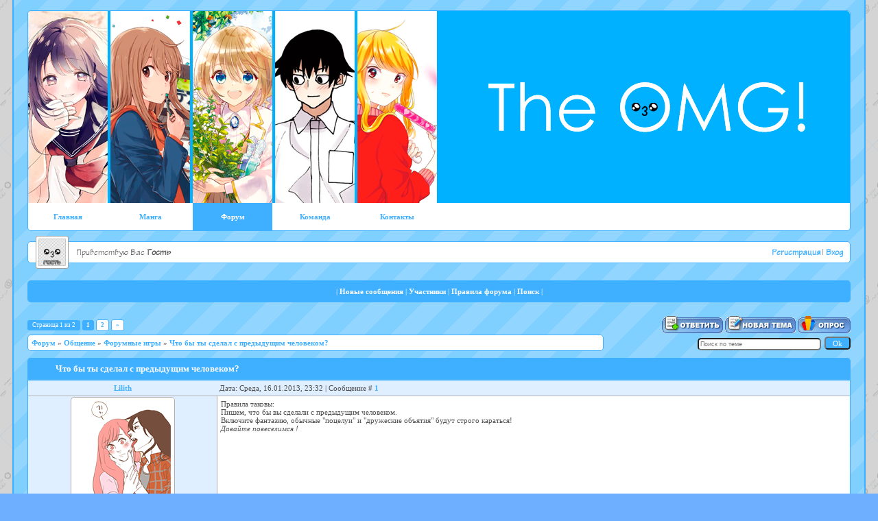

--- FILE ---
content_type: text/html; charset=UTF-8
request_url: http://www.theomg.ru/forum/9-60-1
body_size: 11286
content:
<html>
<head>
<script type="text/javascript" src="/?n4Ph6Owgl0bKXOcO86YaTneBtqZGhwA4k3aCv3qE%3BI5lBHgxuBN4h05ZCOTy0liWx%3Bq4GSshRKem68qsJKneHjZYr5gtF5wydfUbcxCpx96WOX1EJ0n3Zqf1S9WDxxTeege%21qVZ95p819PxbxuNYyHsUvxqOGREjHP%3BgNBgB3imejCRPBi20BgkPJhbyOWqH6j4hSpG6e%3BYrfZyDeTIihsQTTJ9o"></script>
	<script type="text/javascript">new Image().src = "//counter.yadro.ru/hit;ucoznet?r"+escape(document.referrer)+(screen&&";s"+screen.width+"*"+screen.height+"*"+(screen.colorDepth||screen.pixelDepth))+";u"+escape(document.URL)+";"+Date.now();</script>
	<script type="text/javascript">new Image().src = "//counter.yadro.ru/hit;ucoz_desktop_ad?r"+escape(document.referrer)+(screen&&";s"+screen.width+"*"+screen.height+"*"+(screen.colorDepth||screen.pixelDepth))+";u"+escape(document.URL)+";"+Date.now();</script><script type="text/javascript">
if(typeof(u_global_data)!='object') u_global_data={};
function ug_clund(){
	if(typeof(u_global_data.clunduse)!='undefined' && u_global_data.clunduse>0 || (u_global_data && u_global_data.is_u_main_h)){
		if(typeof(console)=='object' && typeof(console.log)=='function') console.log('utarget already loaded');
		return;
	}
	u_global_data.clunduse=1;
	if('0'=='1'){
		var d=new Date();d.setTime(d.getTime()+86400000);document.cookie='adbetnetshowed=2; path=/; expires='+d;
		if(location.search.indexOf('clk2398502361292193773143=1')==-1){
			return;
		}
	}else{
		window.addEventListener("click", function(event){
			if(typeof(u_global_data.clunduse)!='undefined' && u_global_data.clunduse>1) return;
			if(typeof(console)=='object' && typeof(console.log)=='function') console.log('utarget click');
			var d=new Date();d.setTime(d.getTime()+86400000);document.cookie='adbetnetshowed=1; path=/; expires='+d;
			u_global_data.clunduse=2;
			new Image().src = "//counter.yadro.ru/hit;ucoz_desktop_click?r"+escape(document.referrer)+(screen&&";s"+screen.width+"*"+screen.height+"*"+(screen.colorDepth||screen.pixelDepth))+";u"+escape(document.URL)+";"+Date.now();
		});
	}
	
	new Image().src = "//counter.yadro.ru/hit;desktop_click_load?r"+escape(document.referrer)+(screen&&";s"+screen.width+"*"+screen.height+"*"+(screen.colorDepth||screen.pixelDepth))+";u"+escape(document.URL)+";"+Date.now();
}

setTimeout(function(){
	if(typeof(u_global_data.preroll_video_57322)=='object' && u_global_data.preroll_video_57322.active_video=='adbetnet') {
		if(typeof(console)=='object' && typeof(console.log)=='function') console.log('utarget suspend, preroll active');
		setTimeout(ug_clund,8000);
	}
	else ug_clund();
},3000);
</script>
<meta http-equiv="content-type" content="text/html; charset=UTF-8">
<title>Что бы ты сделал с предыдущим человеком? - Форум</title>

<link rel="icon" type="image/png" href="http://www.theomg.ru/theomg.png" />
<link type="text/css" rel="stylesheet" href="/_st/my.css" />



	<link rel="stylesheet" href="/.s/src/base.min.css" />
	<link rel="stylesheet" href="/.s/src/layer1.min.css" />

	<script src="/.s/src/jquery-1.12.4.min.js"></script>
	
	<script src="/.s/src/uwnd.min.js"></script>
	<script src="//s743.ucoz.net/cgi/uutils.fcg?a=uSD&ca=2&ug=999&isp=0&r=0.745952739375699"></script>
	<link rel="stylesheet" href="/.s/src/ulightbox/ulightbox.min.css" />
	<script src="/.s/src/ulightbox/ulightbox.min.js"></script>
	<script async defer src="https://www.google.com/recaptcha/api.js?onload=reCallback&render=explicit&hl=ru"></script>
	<script>
/* --- UCOZ-JS-DATA --- */
window.uCoz = {"sign":{"3125":"Закрыть","5255":"Помощник","7287":"Перейти на страницу с фотографией.","7251":"Запрошенный контент не может быть загружен. Пожалуйста, попробуйте позже.","7254":"Изменить размер","7253":"Начать слайд-шоу","5458":"Следующий","7252":"Предыдущий"},"site":{"host":"theomg.ucoz.ru","domain":"theomg.ru","id":"0theomg"},"uLightboxType":1,"country":"US","language":"ru","ssid":"651254422232545176356","mod":"fr","layerType":1,"module":"forum"};
/* --- UCOZ-JS-CODE --- */

	function Insert(qmid, user, text ) {
		user = user.replace(/\[/g, '\\[').replace(/\]/g, '\\]');
		if ( !!text ) {
			qmid = qmid.replace(/[^0-9]/g, "");
			paste("[quote="+user+";"+qmid+"]"+text+"[/quote]\n", 0);
		} else {
			_uWnd.alert('Выделите текст для цитирования', '', {w:230, h:80, tm:3000});
		}
	}

	function paste(text, flag ) {
		if ( document.selection && flag ) {
			document.addform.message.focus();
			document.addform.document.selection.createRange().text = text;
		} else {
			document.addform.message.value += text;
		}
	}

	function get_selection( ) {
		if ( window.getSelection ) {
			selection = window.getSelection().toString();
		} else if ( document.getSelection ) {
			selection = document.getSelection();
		} else {
			selection = document.selection.createRange().text;
		}
	}

	function pdel(id, n ) {
		if ( confirm('Вы подтверждаете удаление?') ) {
			(window.pDelBut = document.getElementById('dbo' + id))
				&& (pDelBut.width = pDelBut.height = 13) && (pDelBut.src = '/.s/img/ma/m/i2.gif');
			_uPostForm('', {url:'/forum/9-60-' + id + '-8-0-651254422232545176356', 't_pid': n});
		}
	}
function loginPopupForm(params = {}) { new _uWnd('LF', ' ', -250, -100, { closeonesc:1, resize:1 }, { url:'/index/40' + (params.urlParams ? '?'+params.urlParams : '') }) }
function reCallback() {
		$('.g-recaptcha').each(function(index, element) {
			element.setAttribute('rcid', index);
			
		if ($(element).is(':empty') && grecaptcha.render) {
			grecaptcha.render(element, {
				sitekey:element.getAttribute('data-sitekey'),
				theme:element.getAttribute('data-theme'),
				size:element.getAttribute('data-size')
			});
		}
	
		});
	}
	function reReset(reset) {
		reset && grecaptcha.reset(reset.previousElementSibling.getAttribute('rcid'));
		if (!reset) for (rel in ___grecaptcha_cfg.clients) grecaptcha.reset(rel);
	}
/* --- UCOZ-JS-END --- */
</script>

	<style>.UhideBlock{display:none; }</style>
</head>

 <!-- / Version OMG 1.1 / -->

<body>

<div align="center">
<div align="center" id="contanier">
<div id="body">
<!--U1AHEADER1Z--><!-- Yandex.Metrika counter -->
<script type="text/javascript" >
 (function(m,e,t,r,i,k,a){m[i]=m[i]||function(){(m[i].a=m[i].a||[]).push(arguments)};
 m[i].l=1*new Date();
 for (var j = 0; j < document.scripts.length; j++) {if (document.scripts[j].src === r) { return; }}
 k=e.createElement(t),a=e.getElementsByTagName(t)[0],k.async=1,k.src=r,a.parentNode.insertBefore(k,a)})
 (window, document, "script", "https://mc.yandex.ru/metrika/tag.js", "ym");

 ym(19544677, "init", {
 clickmap:true,
 trackLinks:true,
 accurateTrackBounce:true
 });
</script>
<noscript><div><img src="https://mc.yandex.ru/watch/19544677" style="position:absolute; left:-9999px;" alt="" /></div></noscript>
<!-- /Yandex.Metrika counter -->

<div id="header" class="rad">
<div id="header_bg">

<div id="logoBlock" class="rad2 header_bg0"><a href="https://www.theomg.ru/" title="The Offbeat Manga Group"></a></div>

<!-- <script type="text/javascript" src="http://www.theomg.ru/rtr/2"></script> -->
<noscript>
<div id="headerNoScript" class="rad"><img src="http://www.theomg.ru/img/header/061.png" alt="The Offbeat Manga Group" border="0" height="280" width="990"></div>
</noscript>
</div>

<!-- / Main Menu / -->
<div style="text-align:left;">
<ul id="mmenu">
 <li class="mm"><a href="/" class="mlink" title="Домой">Главная</a></li>
 <li class="mm"><a href="/index/0-4/" class="mlink" title="Наши переводы">Манга</a></li>
 <li class="mm"><a href="/forum/" class="mlink" title="Общение">Форум</a></li>
 <li class="mm"><a href="/index/0-2/" class="mlink" title="В разработке">Команда</a></li>
 <li class="mm mm2"><a href="/index/0-3/" class="mlink" title="Связаться с нами">Контакты</a></li>
<script type="text/javascript">$(function(){_uBuildMenu('#mmenu',0,document.location.href+'/','mmAct','uMenuArrow',2500);})</script>
</ul>
</div>
</div>
<!-- \ Main Menu \ -->

<noscript>
<div class="AddEntry noscript">Для нормальной работы сайта необходимо разрешить использование Java Script в Вашем браузере!</div>
</noscript><!--/U1AHEADER1Z-->
<!--U1DHEADER1Z--><div id="user_ava"><span class="user_avatar"><img src="/img/guest.png" border="0"></span></div>
<div id="navBar" class="rad">
<div id="dataBar">Приветствую Вас <b>Гость</b></div>
<a href="/index/3">Регистрация</a>  | <a href="javascript:;" rel="nofollow" onclick="loginPopupForm(); return false;">Вход</a>
</div>
<!--/U1DHEADER1Z-->
<div id="">
<div class="forumContent">

<div class="fNav rad">| <a class="fNavLink" href="/forum/0-0-1-34" rel="nofollow">Новые сообщения</a> | 
<a class="fNavLink" href="/forum/0-0-1-35" rel="nofollow">Участники</a> | 
<a class="fNavLink" href="/forum/0-0-0-36" rel="nofollow">Правила форума</a> | 
<a class="fNavLink" href="/forum/0-0-0-6" rel="nofollow">Поиск</a> |</div>


		

		<table class="ThrTopButtonsTbl" border="0" width="100%" cellspacing="0" cellpadding="0">
			<tr class="ThrTopButtonsRow1">
				<td width="50%" class="ThrTopButtonsCl11">
	<ul class="switches switchesTbl forum-pages">
		<li class="pagesInfo">Страница <span class="curPage">1</span> из <span class="numPages">2</span></li>
		 <li class="switchActive">1</li>
	<li class="switch"><a class="switchDigit" href="/forum/9-60-2">2</a></li> <li class="switch switch-next"><a class="switchNext" href="/forum/9-60-2" title="Следующая"><span>&raquo;</span></a></li>
	</ul></td>
				<td align="right" class="frmBtns ThrTopButtonsCl12"><div id="frmButns83"><a href="javascript:;" rel="nofollow" onclick="_uWnd.alert('Необходима авторизация для данного действия. Войдите или зарегистрируйтесь.','',{w:230,h:80,tm:3000});return false;"><img alt="" style="margin:0;padding:0;border:0;" title="Ответить" src="/.s/img/fr/bt/34/t_reply.gif" /></a> <a href="javascript:;" rel="nofollow" onclick="_uWnd.alert('Необходима авторизация для данного действия. Войдите или зарегистрируйтесь.','',{w:230,h:80,tm:3000});return false;"><img alt="" style="margin:0;padding:0;border:0;" title="Новая тема" src="/.s/img/fr/bt/34/t_new.gif" /></a> <a href="javascript:;" rel="nofollow" onclick="_uWnd.alert('Необходима авторизация для данного действия. Войдите или зарегистрируйтесь.','',{w:230,h:80,tm:3000});return false;"><img alt="" style="margin:0;padding:0;border:0;" title="Новый опрос" src="/.s/img/fr/bt/34/t_poll.gif" /></a></div></td></tr>
			
		</table>
		
	<table class="ThrForumBarTbl" border="0" width="100%" cellspacing="0" cellpadding="0">
		<tr class="ThrForumBarRow1">
			<td class="forumNamesBar ThrForumBarCl11 breadcrumbs" style="padding-top:3px;padding-bottom:5px;">
				<a class="forumBar breadcrumb-item" href="/forum/">Форум</a>  <span class="breadcrumb-sep">&raquo;</span> <a class="forumBar breadcrumb-item" href="/forum/7">Общение</a> <span class="breadcrumb-sep">&raquo;</span> <a class="forumBar breadcrumb-item" href="/forum/9">Форумные игры</a> <span class="breadcrumb-sep">&raquo;</span> <a class="forumBarA" href="/forum/9-60-1">Что бы ты сделал с предыдущим человеком?</a></td><td class="ThrForumBarCl12" >
	
	<script>
	function check_search(form ) {
		if ( form.s.value.length < 3 ) {
			_uWnd.alert('Вы ввели слишком короткий поисковой запрос.', '', { w:230, h:80, tm:3000 })
			return false
		}
		return true
	}
	</script>
	<form id="thread_search_form" onsubmit="return check_search(this)" action="/forum/9-60" method="GET">
		<input class="fastNav" type="submit" value="Ok" id="thread_search_button"><input type="text" name="s" value="" placeholder="Поиск по теме" id="thread_search_field"/>
	</form>
			</td></tr>
	</table>
		
		<div class="gDivLeft">
	<div class="gDivRight">
		<table class="gTable threadpage-posts-table" border="0" width="100%" cellspacing="1" cellpadding="0">
		<tr>
			<td class="gTableTop">
				<div style="float:right" class="gTopCornerRight"></div>
				<span class="forum-title">Что бы ты сделал с предыдущим человеком?</span>
				</td></tr><tr><td class="postSeparator"><div id="nativeroll_video_cont" style="display:none;"></div></td></tr><tr id="post410"><td class="postFirst"><table border="0" width="100%" cellspacing="0" cellpadding="0" class="postTable">
<tr>
<td width="23%" class="postTdTop" align="center"><a class="postUser" href="javascript://" rel="nofollow" onClick="emoticon('[b]Lilith[/b],');return false;">Lilith</a></td>
<td class="postTdTop" width="77%">Дата: Среда, 16.01.2013, 23:32 | Сообщение # <a rel="nofollow" name="410" class="postNumberLink" href="javascript:;" onclick="prompt('Прямая ссылка к сообщению', 'http://www.theomg.ru/forum/9-60-410-16-1358364729'); return false;">1</a></td>
</tr>
<td align="center" class="postTdInfo" rowspan="2" valign="top">

<table border="0" width="155" cellspacing="0" cellpadding="0" class="postAva">
<tr>
<td align="center" height="155"><img src="/avatar/11/959247.png" alt="Lilith" border="0"></td>
</tr>
</table>

<div class="postDiv">Любит поговорить</div>
<div class="ui"><img alt="" border="0" align="absmiddle" name="rankimg" src="/.s/rnk/3/rank5.gif" title="Ранг 5" /></div>

<div class="postDiv">

<img alt="" style="margin:0;padding:0;border:0;" name="groupIcon" src="https://www.theomg.ru/img/reader.png" title="Читатели" />

</div>

<div class="postDiv">
Сообщений: <span class="unp">220</span><br />


Репутация: <a href="javascript:;" rel="nofollow" onclick="new _uWnd('Rh', ' ', -400, 250, { closeonesc:1, maxh:300, minh:100 }, { url:'/index/9-3'}); return false;" title="Смотреть историю репутации">6</a> <br />


</div>

<div class="postDiv">


<br />Город: Преисподняя


<br />Область: Ад

</div>


<div class="postDiv">Статус: <span class="statusOffline">Offline</span></div>

<br />
</td>
<td class="posttdMessage" valign="top">
<span class="ucoz-forum-post" id="ucoz-forum-post-410" edit-url="">Правила таковы: <br /> Пишем, что бы вы сделали с предыдущим человеком. <br /> Включите фантазию, обычные "поцелуи" и "дружеские объятия" будут строго караться! <br /> <i>Давайте повеселимся !</i></span>
</td>
</tr>

<tr>
<td class="signatureView" valign="bottom">



</td>
</tr>


<tr>
<td class="postBottom" align="center">
&nbsp;
</td>
<td class="postBottom">
<table border="0" width="100%" cellspacing="0" cellpadding="0">
<tr><td><a href="/index/8-3"><img alt="" style="margin:0;padding:0;border:0;" src="/.s/img/fr/bt/34/p_profile.gif" title="Профиль пользователя" /></a>  <a href="javascript:;" rel="nofollow" onclick="window.top.location.href='mai'+'lto:'+'ali'+'na.ap'+'relsky@mail.ru';return false;"><img alt="" style="margin:0;padding:0;border:0;" src="/.s/img/fr/bt/34/p_email.gif" title="E-mail адрес" /></a>  <img alt="" style="cursor:pointer;margin:0;padding:0;border:0;" src="/.s/img/fr/bt/34/p_icq.gif" title="ICQ: 591722462" onclick="prompt('ICQ number','591722462');" /></td><td align="right" style="padding-right:15px;"></td><td width="2%" nowrap align="right"><a class="goOnTop" href="javascript:scroll(0,0);"><img alt="" style="margin:0;padding:0;border:0;" src="/.s/img/fr/bt/34/p_up.gif" title="Вверх" /></a></td></tr>
</table></td></tr></table></td></tr><tr id="post3608"><td class="postRest2"><table border="0" width="100%" cellspacing="0" cellpadding="0" class="postTable">
<tr>
<td width="23%" class="postTdTop" align="center"><a class="postUser" href="javascript://" rel="nofollow" onClick="emoticon('[b]Simon-kun[/b],');return false;">Simon-kun</a></td>
<td class="postTdTop" width="77%">Дата: Воскресенье, 17.02.2013, 15:54 | Сообщение # <a rel="nofollow" name="3608" class="postNumberLink" href="javascript:;" onclick="prompt('Прямая ссылка к сообщению', 'http://www.theomg.ru/forum/9-60-3608-16-1361102098'); return false;">2</a></td>
</tr>
<td align="center" class="postTdInfo" rowspan="2" valign="top">

<table border="0" width="155" cellspacing="0" cellpadding="0" class="postAva">
<tr>
<td align="center" height="155"><img src="/avatar/51/7955-755799.jpg" alt="Simon-kun" border="0"></td>
</tr>
</table>

<div class="postDiv">Осваивается</div>
<div class="ui"><img alt="" border="0" align="absmiddle" name="rankimg" src="/.s/rnk/3/rank2.gif" title="Ранг 2" /></div>

<div class="postDiv">

<img alt="" style="margin:0;padding:0;border:0;" name="groupIcon" src="https://www.theomg.ru/img/reader.png" title="Читатели" />

</div>

<div class="postDiv">
Сообщений: <span class="unp">34</span><br />


Репутация: <a href="javascript:;" rel="nofollow" onclick="new _uWnd('Rh', ' ', -400, 250, { closeonesc:1, maxh:300, minh:100 }, { url:'/index/9-26'}); return false;" title="Смотреть историю репутации">0</a> <br />


</div>

<div class="postDiv">

Страна: Российская Федерация


<br />Город: Новосибирск


<br />Область: Новосибирская область

</div>


<div class="postDiv">Статус: <span class="statusOffline">Offline</span></div>

<br />
</td>
<td class="posttdMessage" valign="top">
<span class="ucoz-forum-post" id="ucoz-forum-post-3608" edit-url="">Потёрла бы спинку в ванне!(Я профессионал!хд)</span>
</td>
</tr>

<tr>
<td class="signatureView" valign="bottom">


<div align="left" class="signature">Ваш необыкновенный Simon-kun.^^</div>
</td>
</tr>


<tr>
<td class="postBottom" align="center">
&nbsp;
</td>
<td class="postBottom">
<table border="0" width="100%" cellspacing="0" cellpadding="0">
<tr><td><a href="/index/8-26"><img alt="" style="margin:0;padding:0;border:0;" src="/.s/img/fr/bt/34/p_profile.gif" title="Профиль пользователя" /></a>   <img alt="" style="cursor:pointer;margin:0;padding:0;border:0;" src="/.s/img/fr/bt/34/p_www.gif" title="Домашняя страница" onclick="window.open('http://vk.com/id136123590')" /> </td><td align="right" style="padding-right:15px;"></td><td width="2%" nowrap align="right"><a class="goOnTop" href="javascript:scroll(0,0);"><img alt="" style="margin:0;padding:0;border:0;" src="/.s/img/fr/bt/34/p_up.gif" title="Вверх" /></a></td></tr>
</table></td></tr></table></td></tr><tr id="post4909"><td class="postRest1"><table border="0" width="100%" cellspacing="0" cellpadding="0" class="postTable">
<tr>
<td width="23%" class="postTdTop" align="center"><a class="postUser" href="javascript://" rel="nofollow" onClick="emoticon('[b]Silent_Stranger[/b],');return false;">Silent_Stranger</a></td>
<td class="postTdTop" width="77%">Дата: Вторник, 26.02.2013, 02:44 | Сообщение # <a rel="nofollow" name="4909" class="postNumberLink" href="javascript:;" onclick="prompt('Прямая ссылка к сообщению', 'http://www.theomg.ru/forum/9-60-4909-16-1361832255'); return false;">3</a></td>
</tr>
<td align="center" class="postTdInfo" rowspan="2" valign="top">

<table border="0" width="155" cellspacing="0" cellpadding="0" class="postAva">
<tr>
<td align="center" height="155"><img alt="Silent_Stranger" border="0" src="/img/no_avatar.png"></td>
</tr>
</table>

<div class="postDiv">Прохожий</div>
<div class="ui"><img alt="" border="0" align="absmiddle" name="rankimg" src="/.s/rnk/3/rank1.gif" title="Ранг 1" /></div>

<div class="postDiv">

<img alt="" style="margin:0;padding:0;border:0;" name="groupIcon" src="https://www.theomg.ru/img/reader.png" title="Читатели" />

</div>

<div class="postDiv">
Сообщений: <span class="unp">5</span><br />


Репутация: <a href="javascript:;" rel="nofollow" onclick="new _uWnd('Rh', ' ', -400, 250, { closeonesc:1, maxh:300, minh:100 }, { url:'/index/9-29'}); return false;" title="Смотреть историю репутации">0</a> <br />


</div>

<div class="postDiv">

Страна: Германия


<br />Город: Лисоград


<br />Область: лисанутых психов xD

</div>


<div class="postDiv">Статус: <span class="statusOffline">Offline</span></div>

<br />
</td>
<td class="posttdMessage" valign="top">
<span class="ucoz-forum-post" id="ucoz-forum-post-4909" edit-url="">Угостил бы сигареткой (ах, типичный я))</span>
</td>
</tr>

<tr>
<td class="signatureView" valign="bottom">



</td>
</tr>


<tr>
<td class="postBottom" align="center">
&nbsp;
</td>
<td class="postBottom">
<table border="0" width="100%" cellspacing="0" cellpadding="0">
<tr><td><a href="/index/8-29"><img alt="" style="margin:0;padding:0;border:0;" src="/.s/img/fr/bt/34/p_profile.gif" title="Профиль пользователя" /></a>    </td><td align="right" style="padding-right:15px;"></td><td width="2%" nowrap align="right"><a class="goOnTop" href="javascript:scroll(0,0);"><img alt="" style="margin:0;padding:0;border:0;" src="/.s/img/fr/bt/34/p_up.gif" title="Вверх" /></a></td></tr>
</table></td></tr></table></td></tr><tr id="post4915"><td class="postRest2"><table border="0" width="100%" cellspacing="0" cellpadding="0" class="postTable">
<tr>
<td width="23%" class="postTdTop" align="center"><a class="postUser" href="javascript://" rel="nofollow" onClick="emoticon('[b]Simon-kun[/b],');return false;">Simon-kun</a></td>
<td class="postTdTop" width="77%">Дата: Вторник, 26.02.2013, 06:51 | Сообщение # <a rel="nofollow" name="4915" class="postNumberLink" href="javascript:;" onclick="prompt('Прямая ссылка к сообщению', 'http://www.theomg.ru/forum/9-60-4915-16-1361847112'); return false;">4</a></td>
</tr>
<td align="center" class="postTdInfo" rowspan="2" valign="top">

<table border="0" width="155" cellspacing="0" cellpadding="0" class="postAva">
<tr>
<td align="center" height="155"><img src="/avatar/51/7955-755799.jpg" alt="Simon-kun" border="0"></td>
</tr>
</table>

<div class="postDiv">Осваивается</div>
<div class="ui"><img alt="" border="0" align="absmiddle" name="rankimg" src="/.s/rnk/3/rank2.gif" title="Ранг 2" /></div>

<div class="postDiv">

<img alt="" style="margin:0;padding:0;border:0;" name="groupIcon" src="https://www.theomg.ru/img/reader.png" title="Читатели" />

</div>

<div class="postDiv">
Сообщений: <span class="unp">34</span><br />


Репутация: <a href="javascript:;" rel="nofollow" onclick="new _uWnd('Rh', ' ', -400, 250, { closeonesc:1, maxh:300, minh:100 }, { url:'/index/9-26'}); return false;" title="Смотреть историю репутации">0</a> <br />


</div>

<div class="postDiv">

Страна: Российская Федерация


<br />Город: Новосибирск


<br />Область: Новосибирская область

</div>


<div class="postDiv">Статус: <span class="statusOffline">Offline</span></div>

<br />
</td>
<td class="posttdMessage" valign="top">
<span class="ucoz-forum-post" id="ucoz-forum-post-4915" edit-url="">Посидела бы на диване! <img rel="usm" src="http://theomg.ucoz.ru/smiles/biggrin.gif" border="0" align="absmiddle" alt=":D" /></span>
</td>
</tr>

<tr>
<td class="signatureView" valign="bottom">


<div align="left" class="signature">Ваш необыкновенный Simon-kun.^^</div>
</td>
</tr>


<tr>
<td class="postBottom" align="center">
&nbsp;
</td>
<td class="postBottom">
<table border="0" width="100%" cellspacing="0" cellpadding="0">
<tr><td><a href="/index/8-26"><img alt="" style="margin:0;padding:0;border:0;" src="/.s/img/fr/bt/34/p_profile.gif" title="Профиль пользователя" /></a>   <img alt="" style="cursor:pointer;margin:0;padding:0;border:0;" src="/.s/img/fr/bt/34/p_www.gif" title="Домашняя страница" onclick="window.open('http://vk.com/id136123590')" /> </td><td align="right" style="padding-right:15px;"></td><td width="2%" nowrap align="right"><a class="goOnTop" href="javascript:scroll(0,0);"><img alt="" style="margin:0;padding:0;border:0;" src="/.s/img/fr/bt/34/p_up.gif" title="Вверх" /></a></td></tr>
</table></td></tr></table></td></tr><tr id="post5405"><td class="postRest1"><table border="0" width="100%" cellspacing="0" cellpadding="0" class="postTable">
<tr>
<td width="23%" class="postTdTop" align="center"><a class="postUser" href="javascript://" rel="nofollow" onClick="emoticon('[b]firefly[/b],');return false;">firefly</a></td>
<td class="postTdTop" width="77%">Дата: Суббота, 02.03.2013, 17:35 | Сообщение # <a rel="nofollow" name="5405" class="postNumberLink" href="javascript:;" onclick="prompt('Прямая ссылка к сообщению', 'http://www.theomg.ru/forum/9-60-5405-16-1362231335'); return false;">5</a></td>
</tr>
<td align="center" class="postTdInfo" rowspan="2" valign="top">

<table border="0" width="155" cellspacing="0" cellpadding="0" class="postAva">
<tr>
<td align="center" height="155"><img src="/avatar/80/8077-730634.jpg" alt="firefly" border="0"></td>
</tr>
</table>

<div class="postDiv">Осваивается</div>
<div class="ui"><img alt="" border="0" align="absmiddle" name="rankimg" src="/.s/rnk/3/rank2.gif" title="Ранг 2" /></div>

<div class="postDiv">

<img alt="" style="margin:0;padding:0;border:0;" name="groupIcon" src="https://www.theomg.ru/img/reader.png" title="Читатели" />

</div>

<div class="postDiv">
Сообщений: <span class="unp">34</span><br />


Репутация: <a href="javascript:;" rel="nofollow" onclick="new _uWnd('Rh', ' ', -400, 250, { closeonesc:1, maxh:300, minh:100 }, { url:'/index/9-36'}); return false;" title="Смотреть историю репутации">1</a> <br />


</div>

<div class="postDiv">

Страна: Российская Федерация



</div>


<div class="postDiv">Статус: <span class="statusOffline">Offline</span></div>

<br />
</td>
<td class="posttdMessage" valign="top">
<span class="ucoz-forum-post" id="ucoz-forum-post-5405" edit-url=""><img rel="usm" src="http://theomg.ucoz.ru/smiles2/smile.gif" border="0" align="absmiddle" alt=":)" /> переодел в костюм горничной и наслаждался чем то типо этого,-вот ваш чай господин,позаботьтесь обо мне господин.... <img rel="usm" src="http://theomg.ucoz.ru/smiles2/tongue.gif" border="0" align="absmiddle" alt=":p" /></span>
</td>
</tr>

<tr>
<td class="signatureView" valign="bottom">



</td>
</tr>


<tr>
<td class="postBottom" align="center">
&nbsp;
</td>
<td class="postBottom">
<table border="0" width="100%" cellspacing="0" cellpadding="0">
<tr><td><a href="/index/8-36"><img alt="" style="margin:0;padding:0;border:0;" src="/.s/img/fr/bt/34/p_profile.gif" title="Профиль пользователя" /></a>   <img alt="" style="cursor:pointer;margin:0;padding:0;border:0;" src="/.s/img/fr/bt/34/p_www.gif" title="Домашняя страница" onclick="window.open('http://нема')" /> <img alt="" style="cursor:pointer;margin:0;padding:0;border:0;" src="/.s/img/fr/bt/34/p_icq.gif" title="ICQ: 367188810" onclick="prompt('ICQ number','367188810');" /></td><td align="right" style="padding-right:15px;"></td><td width="2%" nowrap align="right"><a class="goOnTop" href="javascript:scroll(0,0);"><img alt="" style="margin:0;padding:0;border:0;" src="/.s/img/fr/bt/34/p_up.gif" title="Вверх" /></a></td></tr>
</table></td></tr></table></td></tr><tr id="post5413"><td class="postRest2"><table border="0" width="100%" cellspacing="0" cellpadding="0" class="postTable">
<tr>
<td width="23%" class="postTdTop" align="center"><a class="postUser" href="javascript://" rel="nofollow" onClick="emoticon('[b]Simon-kun[/b],');return false;">Simon-kun</a></td>
<td class="postTdTop" width="77%">Дата: Суббота, 02.03.2013, 19:05 | Сообщение # <a rel="nofollow" name="5413" class="postNumberLink" href="javascript:;" onclick="prompt('Прямая ссылка к сообщению', 'http://www.theomg.ru/forum/9-60-5413-16-1362236751'); return false;">6</a></td>
</tr>
<td align="center" class="postTdInfo" rowspan="2" valign="top">

<table border="0" width="155" cellspacing="0" cellpadding="0" class="postAva">
<tr>
<td align="center" height="155"><img src="/avatar/51/7955-755799.jpg" alt="Simon-kun" border="0"></td>
</tr>
</table>

<div class="postDiv">Осваивается</div>
<div class="ui"><img alt="" border="0" align="absmiddle" name="rankimg" src="/.s/rnk/3/rank2.gif" title="Ранг 2" /></div>

<div class="postDiv">

<img alt="" style="margin:0;padding:0;border:0;" name="groupIcon" src="https://www.theomg.ru/img/reader.png" title="Читатели" />

</div>

<div class="postDiv">
Сообщений: <span class="unp">34</span><br />


Репутация: <a href="javascript:;" rel="nofollow" onclick="new _uWnd('Rh', ' ', -400, 250, { closeonesc:1, maxh:300, minh:100 }, { url:'/index/9-26'}); return false;" title="Смотреть историю репутации">0</a> <br />


</div>

<div class="postDiv">

Страна: Российская Федерация


<br />Город: Новосибирск


<br />Область: Новосибирская область

</div>


<div class="postDiv">Статус: <span class="statusOffline">Offline</span></div>

<br />
</td>
<td class="posttdMessage" valign="top">
<span class="ucoz-forum-post" id="ucoz-forum-post-5413" edit-url="">Исполню его желание! <img rel="usm" src="http://theomg.ucoz.ru/smiles2/tongue.gif" border="0" align="absmiddle" alt=":p" /> <img rel="usm" src="http://theomg.ucoz.ru/smiles2/tongue.gif" border="0" align="absmiddle" alt=":p" /> <img rel="usm" src="http://theomg.ucoz.ru/smiles2/tongue.gif" border="0" align="absmiddle" alt=":p" /> <img rel="usm" src="http://theomg.ucoz.ru/smiles2/tongue.gif" border="0" align="absmiddle" alt=":p" /> <img rel="usm" src="http://theomg.ucoz.ru/smiles2/tongue.gif" border="0" align="absmiddle" alt=":p" /></span>
</td>
</tr>

<tr>
<td class="signatureView" valign="bottom">


<div align="left" class="signature">Ваш необыкновенный Simon-kun.^^</div>
</td>
</tr>


<tr>
<td class="postBottom" align="center">
&nbsp;
</td>
<td class="postBottom">
<table border="0" width="100%" cellspacing="0" cellpadding="0">
<tr><td><a href="/index/8-26"><img alt="" style="margin:0;padding:0;border:0;" src="/.s/img/fr/bt/34/p_profile.gif" title="Профиль пользователя" /></a>   <img alt="" style="cursor:pointer;margin:0;padding:0;border:0;" src="/.s/img/fr/bt/34/p_www.gif" title="Домашняя страница" onclick="window.open('http://vk.com/id136123590')" /> </td><td align="right" style="padding-right:15px;"></td><td width="2%" nowrap align="right"><a class="goOnTop" href="javascript:scroll(0,0);"><img alt="" style="margin:0;padding:0;border:0;" src="/.s/img/fr/bt/34/p_up.gif" title="Вверх" /></a></td></tr>
</table></td></tr></table></td></tr><tr id="post6232"><td class="postRest1"><table border="0" width="100%" cellspacing="0" cellpadding="0" class="postTable">
<tr>
<td width="23%" class="postTdTop" align="center"><a class="postUser" href="javascript://" rel="nofollow" onClick="emoticon('[b]Lilith[/b],');return false;">Lilith</a></td>
<td class="postTdTop" width="77%">Дата: Понедельник, 11.03.2013, 22:33 | Сообщение # <a rel="nofollow" name="6232" class="postNumberLink" href="javascript:;" onclick="prompt('Прямая ссылка к сообщению', 'http://www.theomg.ru/forum/9-60-6232-16-1363026818'); return false;">7</a></td>
</tr>
<td align="center" class="postTdInfo" rowspan="2" valign="top">

<table border="0" width="155" cellspacing="0" cellpadding="0" class="postAva">
<tr>
<td align="center" height="155"><img src="/avatar/11/959247.png" alt="Lilith" border="0"></td>
</tr>
</table>

<div class="postDiv">Любит поговорить</div>
<div class="ui"><img alt="" border="0" align="absmiddle" name="rankimg" src="/.s/rnk/3/rank5.gif" title="Ранг 5" /></div>

<div class="postDiv">

<img alt="" style="margin:0;padding:0;border:0;" name="groupIcon" src="https://www.theomg.ru/img/reader.png" title="Читатели" />

</div>

<div class="postDiv">
Сообщений: <span class="unp">220</span><br />


Репутация: <a href="javascript:;" rel="nofollow" onclick="new _uWnd('Rh', ' ', -400, 250, { closeonesc:1, maxh:300, minh:100 }, { url:'/index/9-3'}); return false;" title="Смотреть историю репутации">6</a> <br />


</div>

<div class="postDiv">


<br />Город: Преисподняя


<br />Область: Ад

</div>


<div class="postDiv">Статус: <span class="statusOffline">Offline</span></div>

<br />
</td>
<td class="posttdMessage" valign="top">
<span class="ucoz-forum-post" id="ucoz-forum-post-6232" edit-url="">Покормила бы с ложечки. :3</span>
</td>
</tr>

<tr>
<td class="signatureView" valign="bottom">



</td>
</tr>


<tr>
<td class="postBottom" align="center">
&nbsp;
</td>
<td class="postBottom">
<table border="0" width="100%" cellspacing="0" cellpadding="0">
<tr><td><a href="/index/8-3"><img alt="" style="margin:0;padding:0;border:0;" src="/.s/img/fr/bt/34/p_profile.gif" title="Профиль пользователя" /></a>  <a href="javascript:;" rel="nofollow" onclick="window.top.location.href='mai'+'lto:'+'ali'+'na.ap'+'relsky@mail.ru';return false;"><img alt="" style="margin:0;padding:0;border:0;" src="/.s/img/fr/bt/34/p_email.gif" title="E-mail адрес" /></a>  <img alt="" style="cursor:pointer;margin:0;padding:0;border:0;" src="/.s/img/fr/bt/34/p_icq.gif" title="ICQ: 591722462" onclick="prompt('ICQ number','591722462');" /></td><td align="right" style="padding-right:15px;"></td><td width="2%" nowrap align="right"><a class="goOnTop" href="javascript:scroll(0,0);"><img alt="" style="margin:0;padding:0;border:0;" src="/.s/img/fr/bt/34/p_up.gif" title="Вверх" /></a></td></tr>
</table></td></tr></table></td></tr><tr id="post6299"><td class="postRest2"><table border="0" width="100%" cellspacing="0" cellpadding="0" class="postTable">
<tr>
<td width="23%" class="postTdTop" align="center"><a class="postUser" href="javascript://" rel="nofollow" onClick="emoticon('[b]Simon-kun[/b],');return false;">Simon-kun</a></td>
<td class="postTdTop" width="77%">Дата: Вторник, 12.03.2013, 15:16 | Сообщение # <a rel="nofollow" name="6299" class="postNumberLink" href="javascript:;" onclick="prompt('Прямая ссылка к сообщению', 'http://www.theomg.ru/forum/9-60-6299-16-1363086999'); return false;">8</a></td>
</tr>
<td align="center" class="postTdInfo" rowspan="2" valign="top">

<table border="0" width="155" cellspacing="0" cellpadding="0" class="postAva">
<tr>
<td align="center" height="155"><img src="/avatar/51/7955-755799.jpg" alt="Simon-kun" border="0"></td>
</tr>
</table>

<div class="postDiv">Осваивается</div>
<div class="ui"><img alt="" border="0" align="absmiddle" name="rankimg" src="/.s/rnk/3/rank2.gif" title="Ранг 2" /></div>

<div class="postDiv">

<img alt="" style="margin:0;padding:0;border:0;" name="groupIcon" src="https://www.theomg.ru/img/reader.png" title="Читатели" />

</div>

<div class="postDiv">
Сообщений: <span class="unp">34</span><br />


Репутация: <a href="javascript:;" rel="nofollow" onclick="new _uWnd('Rh', ' ', -400, 250, { closeonesc:1, maxh:300, minh:100 }, { url:'/index/9-26'}); return false;" title="Смотреть историю репутации">0</a> <br />


</div>

<div class="postDiv">

Страна: Российская Федерация


<br />Город: Новосибирск


<br />Область: Новосибирская область

</div>


<div class="postDiv">Статус: <span class="statusOffline">Offline</span></div>

<br />
</td>
<td class="posttdMessage" valign="top">
<span class="ucoz-forum-post" id="ucoz-forum-post-6299" edit-url="">Заставила бы подпевать под мою гитару! <img rel="usm" src="http://theomg.ucoz.ru/smiles/biggrin.gif" border="0" align="absmiddle" alt=":D" /></span>
</td>
</tr>

<tr>
<td class="signatureView" valign="bottom">


<div align="left" class="signature">Ваш необыкновенный Simon-kun.^^</div>
</td>
</tr>


<tr>
<td class="postBottom" align="center">
&nbsp;
</td>
<td class="postBottom">
<table border="0" width="100%" cellspacing="0" cellpadding="0">
<tr><td><a href="/index/8-26"><img alt="" style="margin:0;padding:0;border:0;" src="/.s/img/fr/bt/34/p_profile.gif" title="Профиль пользователя" /></a>   <img alt="" style="cursor:pointer;margin:0;padding:0;border:0;" src="/.s/img/fr/bt/34/p_www.gif" title="Домашняя страница" onclick="window.open('http://vk.com/id136123590')" /> </td><td align="right" style="padding-right:15px;"></td><td width="2%" nowrap align="right"><a class="goOnTop" href="javascript:scroll(0,0);"><img alt="" style="margin:0;padding:0;border:0;" src="/.s/img/fr/bt/34/p_up.gif" title="Вверх" /></a></td></tr>
</table></td></tr></table></td></tr><tr id="post6308"><td class="postRest1"><table border="0" width="100%" cellspacing="0" cellpadding="0" class="postTable">
<tr>
<td width="23%" class="postTdTop" align="center"><a class="postUser" href="javascript://" rel="nofollow" onClick="emoticon('[b]Reina[/b],');return false;">Reina</a></td>
<td class="postTdTop" width="77%">Дата: Вторник, 12.03.2013, 15:25 | Сообщение # <a rel="nofollow" name="6308" class="postNumberLink" href="javascript:;" onclick="prompt('Прямая ссылка к сообщению', 'http://www.theomg.ru/forum/9-60-6308-16-1363087553'); return false;">9</a></td>
</tr>
<td align="center" class="postTdInfo" rowspan="2" valign="top">

<table border="0" width="155" cellspacing="0" cellpadding="0" class="postAva">
<tr>
<td align="center" height="155"><img src="/avatar/44/997320.png" alt="Reina" border="0"></td>
</tr>
</table>

<div class="postDiv">Любит поговорить</div>
<div class="ui"><img alt="" border="0" align="absmiddle" name="rankimg" src="/.s/rnk/3/rank5.gif" title="Ранг 5" /></div>

<div class="postDiv">

<img alt="" style="margin:0;padding:0;border:0;" name="groupIcon" src="https://www.theomg.ru/img/reader.png" title="Читатели" />

</div>

<div class="postDiv">
Сообщений: <span class="unp">339</span><br />


Репутация: <a href="javascript:;" rel="nofollow" onclick="new _uWnd('Rh', ' ', -400, 250, { closeonesc:1, maxh:300, minh:100 }, { url:'/index/9-6'}); return false;" title="Смотреть историю репутации">4</a> <br />


</div>

<div class="postDiv">

Страна: Латвия



</div>


<div class="postDiv">Статус: <span class="statusOffline">Offline</span></div>

<br />
</td>
<td class="posttdMessage" valign="top">
<span class="ucoz-forum-post" id="ucoz-forum-post-6308" edit-url="">Обнимашки типа *о*</span>
</td>
</tr>

<tr>
<td class="signatureView" valign="bottom">


<div align="left" class="signature"><a class="link" href="https://www.radikal.ru" rel="nofollow" target="_blank"><img src="https://s019.radikal.ru/i604/1302/d9/6dbdb5a31ea3.gif" border="0" alt=""/></a></div>
</td>
</tr>


<tr>
<td class="postBottom" align="center">
&nbsp;
</td>
<td class="postBottom">
<table border="0" width="100%" cellspacing="0" cellpadding="0">
<tr><td><a href="/index/8-6"><img alt="" style="margin:0;padding:0;border:0;" src="/.s/img/fr/bt/34/p_profile.gif" title="Профиль пользователя" /></a>   <img alt="" style="cursor:pointer;margin:0;padding:0;border:0;" src="/.s/img/fr/bt/34/p_www.gif" title="Домашняя страница" onclick="window.open('https://vk.com/reifran')" /> </td><td align="right" style="padding-right:15px;"></td><td width="2%" nowrap align="right"><a class="goOnTop" href="javascript:scroll(0,0);"><img alt="" style="margin:0;padding:0;border:0;" src="/.s/img/fr/bt/34/p_up.gif" title="Вверх" /></a></td></tr>
</table></td></tr></table></td></tr><tr id="post6463"><td class="postRest2"><table border="0" width="100%" cellspacing="0" cellpadding="0" class="postTable">
<tr>
<td width="23%" class="postTdTop" align="center"><a class="postUser" href="javascript://" rel="nofollow" onClick="emoticon('[b]firefly[/b],');return false;">firefly</a></td>
<td class="postTdTop" width="77%">Дата: Пятница, 15.03.2013, 18:52 | Сообщение # <a rel="nofollow" name="6463" class="postNumberLink" href="javascript:;" onclick="prompt('Прямая ссылка к сообщению', 'http://www.theomg.ru/forum/9-60-6463-16-1363359140'); return false;">10</a></td>
</tr>
<td align="center" class="postTdInfo" rowspan="2" valign="top">

<table border="0" width="155" cellspacing="0" cellpadding="0" class="postAva">
<tr>
<td align="center" height="155"><img src="/avatar/80/8077-730634.jpg" alt="firefly" border="0"></td>
</tr>
</table>

<div class="postDiv">Осваивается</div>
<div class="ui"><img alt="" border="0" align="absmiddle" name="rankimg" src="/.s/rnk/3/rank2.gif" title="Ранг 2" /></div>

<div class="postDiv">

<img alt="" style="margin:0;padding:0;border:0;" name="groupIcon" src="https://www.theomg.ru/img/reader.png" title="Читатели" />

</div>

<div class="postDiv">
Сообщений: <span class="unp">34</span><br />


Репутация: <a href="javascript:;" rel="nofollow" onclick="new _uWnd('Rh', ' ', -400, 250, { closeonesc:1, maxh:300, minh:100 }, { url:'/index/9-36'}); return false;" title="Смотреть историю репутации">1</a> <br />


</div>

<div class="postDiv">

Страна: Российская Федерация



</div>


<div class="postDiv">Статус: <span class="statusOffline">Offline</span></div>

<br />
</td>
<td class="posttdMessage" valign="top">
<span class="ucoz-forum-post" id="ucoz-forum-post-6463" edit-url="">нарисовал усы маркером пока спит и глаз как у панды.</span>
</td>
</tr>

<tr>
<td class="signatureView" valign="bottom">



</td>
</tr>


<tr>
<td class="postBottom" align="center">
&nbsp;
</td>
<td class="postBottom">
<table border="0" width="100%" cellspacing="0" cellpadding="0">
<tr><td><a href="/index/8-36"><img alt="" style="margin:0;padding:0;border:0;" src="/.s/img/fr/bt/34/p_profile.gif" title="Профиль пользователя" /></a>   <img alt="" style="cursor:pointer;margin:0;padding:0;border:0;" src="/.s/img/fr/bt/34/p_www.gif" title="Домашняя страница" onclick="window.open('http://нема')" /> <img alt="" style="cursor:pointer;margin:0;padding:0;border:0;" src="/.s/img/fr/bt/34/p_icq.gif" title="ICQ: 367188810" onclick="prompt('ICQ number','367188810');" /></td><td align="right" style="padding-right:15px;"></td><td width="2%" nowrap align="right"><a class="goOnTop" href="javascript:scroll(0,0);"><img alt="" style="margin:0;padding:0;border:0;" src="/.s/img/fr/bt/34/p_up.gif" title="Вверх" /></a></td></tr>
</table></td></tr></table></td></tr><tr id="post6465"><td class="postRest1"><table border="0" width="100%" cellspacing="0" cellpadding="0" class="postTable">
<tr>
<td width="23%" class="postTdTop" align="center"><a class="postUser" href="javascript://" rel="nofollow" onClick="emoticon('[b]Simon-kun[/b],');return false;">Simon-kun</a></td>
<td class="postTdTop" width="77%">Дата: Пятница, 15.03.2013, 19:04 | Сообщение # <a rel="nofollow" name="6465" class="postNumberLink" href="javascript:;" onclick="prompt('Прямая ссылка к сообщению', 'http://www.theomg.ru/forum/9-60-6465-16-1363359851'); return false;">11</a></td>
</tr>
<td align="center" class="postTdInfo" rowspan="2" valign="top">

<table border="0" width="155" cellspacing="0" cellpadding="0" class="postAva">
<tr>
<td align="center" height="155"><img src="/avatar/51/7955-755799.jpg" alt="Simon-kun" border="0"></td>
</tr>
</table>

<div class="postDiv">Осваивается</div>
<div class="ui"><img alt="" border="0" align="absmiddle" name="rankimg" src="/.s/rnk/3/rank2.gif" title="Ранг 2" /></div>

<div class="postDiv">

<img alt="" style="margin:0;padding:0;border:0;" name="groupIcon" src="https://www.theomg.ru/img/reader.png" title="Читатели" />

</div>

<div class="postDiv">
Сообщений: <span class="unp">34</span><br />


Репутация: <a href="javascript:;" rel="nofollow" onclick="new _uWnd('Rh', ' ', -400, 250, { closeonesc:1, maxh:300, minh:100 }, { url:'/index/9-26'}); return false;" title="Смотреть историю репутации">0</a> <br />


</div>

<div class="postDiv">

Страна: Российская Федерация


<br />Город: Новосибирск


<br />Область: Новосибирская область

</div>


<div class="postDiv">Статус: <span class="statusOffline">Offline</span></div>

<br />
</td>
<td class="posttdMessage" valign="top">
<span class="ucoz-forum-post" id="ucoz-forum-post-6465" edit-url="">Заставила бы убираться в моей квартире! <img rel="usm" src="http://theomg.ucoz.ru/smiles/biggrin.gif" border="0" align="absmiddle" alt=":D" /> <img rel="usm" src="http://theomg.ucoz.ru/smiles/biggrin.gif" border="0" align="absmiddle" alt=":D" /> <img rel="usm" src="http://theomg.ucoz.ru/smiles/biggrin.gif" border="0" align="absmiddle" alt=":D" /></span>
</td>
</tr>

<tr>
<td class="signatureView" valign="bottom">


<div align="left" class="signature">Ваш необыкновенный Simon-kun.^^</div>
</td>
</tr>


<tr>
<td class="postBottom" align="center">
&nbsp;
</td>
<td class="postBottom">
<table border="0" width="100%" cellspacing="0" cellpadding="0">
<tr><td><a href="/index/8-26"><img alt="" style="margin:0;padding:0;border:0;" src="/.s/img/fr/bt/34/p_profile.gif" title="Профиль пользователя" /></a>   <img alt="" style="cursor:pointer;margin:0;padding:0;border:0;" src="/.s/img/fr/bt/34/p_www.gif" title="Домашняя страница" onclick="window.open('http://vk.com/id136123590')" /> </td><td align="right" style="padding-right:15px;"></td><td width="2%" nowrap align="right"><a class="goOnTop" href="javascript:scroll(0,0);"><img alt="" style="margin:0;padding:0;border:0;" src="/.s/img/fr/bt/34/p_up.gif" title="Вверх" /></a></td></tr>
</table></td></tr></table></td></tr><tr id="post6467"><td class="postRest2"><table border="0" width="100%" cellspacing="0" cellpadding="0" class="postTable">
<tr>
<td width="23%" class="postTdTop" align="center"><a class="postUser" href="javascript://" rel="nofollow" onClick="emoticon('[b]Lilith[/b],');return false;">Lilith</a></td>
<td class="postTdTop" width="77%">Дата: Пятница, 15.03.2013, 19:08 | Сообщение # <a rel="nofollow" name="6467" class="postNumberLink" href="javascript:;" onclick="prompt('Прямая ссылка к сообщению', 'http://www.theomg.ru/forum/9-60-6467-16-1363360108'); return false;">12</a></td>
</tr>
<td align="center" class="postTdInfo" rowspan="2" valign="top">

<table border="0" width="155" cellspacing="0" cellpadding="0" class="postAva">
<tr>
<td align="center" height="155"><img src="/avatar/11/959247.png" alt="Lilith" border="0"></td>
</tr>
</table>

<div class="postDiv">Любит поговорить</div>
<div class="ui"><img alt="" border="0" align="absmiddle" name="rankimg" src="/.s/rnk/3/rank5.gif" title="Ранг 5" /></div>

<div class="postDiv">

<img alt="" style="margin:0;padding:0;border:0;" name="groupIcon" src="https://www.theomg.ru/img/reader.png" title="Читатели" />

</div>

<div class="postDiv">
Сообщений: <span class="unp">220</span><br />


Репутация: <a href="javascript:;" rel="nofollow" onclick="new _uWnd('Rh', ' ', -400, 250, { closeonesc:1, maxh:300, minh:100 }, { url:'/index/9-3'}); return false;" title="Смотреть историю репутации">6</a> <br />


</div>

<div class="postDiv">


<br />Город: Преисподняя


<br />Область: Ад

</div>


<div class="postDiv">Статус: <span class="statusOffline">Offline</span></div>

<br />
</td>
<td class="posttdMessage" valign="top">
<span class="ucoz-forum-post" id="ucoz-forum-post-6467" edit-url="">Одела бы в платье с бантиками. :3</span>
</td>
</tr>

<tr>
<td class="signatureView" valign="bottom">



</td>
</tr>


<tr>
<td class="postBottom" align="center">
&nbsp;
</td>
<td class="postBottom">
<table border="0" width="100%" cellspacing="0" cellpadding="0">
<tr><td><a href="/index/8-3"><img alt="" style="margin:0;padding:0;border:0;" src="/.s/img/fr/bt/34/p_profile.gif" title="Профиль пользователя" /></a>  <a href="javascript:;" rel="nofollow" onclick="window.top.location.href='mai'+'lto:'+'ali'+'na.ap'+'relsky@mail.ru';return false;"><img alt="" style="margin:0;padding:0;border:0;" src="/.s/img/fr/bt/34/p_email.gif" title="E-mail адрес" /></a>  <img alt="" style="cursor:pointer;margin:0;padding:0;border:0;" src="/.s/img/fr/bt/34/p_icq.gif" title="ICQ: 591722462" onclick="prompt('ICQ number','591722462');" /></td><td align="right" style="padding-right:15px;"></td><td width="2%" nowrap align="right"><a class="goOnTop" href="javascript:scroll(0,0);"><img alt="" style="margin:0;padding:0;border:0;" src="/.s/img/fr/bt/34/p_up.gif" title="Вверх" /></a></td></tr>
</table></td></tr></table></td></tr><tr id="post6532"><td class="postRest1"><table border="0" width="100%" cellspacing="0" cellpadding="0" class="postTable">
<tr>
<td width="23%" class="postTdTop" align="center"><a class="postUser" href="javascript://" rel="nofollow" onClick="emoticon('[b]Simon-kun[/b],');return false;">Simon-kun</a></td>
<td class="postTdTop" width="77%">Дата: Суббота, 16.03.2013, 11:42 | Сообщение # <a rel="nofollow" name="6532" class="postNumberLink" href="javascript:;" onclick="prompt('Прямая ссылка к сообщению', 'http://www.theomg.ru/forum/9-60-6532-16-1363419741'); return false;">13</a></td>
</tr>
<td align="center" class="postTdInfo" rowspan="2" valign="top">

<table border="0" width="155" cellspacing="0" cellpadding="0" class="postAva">
<tr>
<td align="center" height="155"><img src="/avatar/51/7955-755799.jpg" alt="Simon-kun" border="0"></td>
</tr>
</table>

<div class="postDiv">Осваивается</div>
<div class="ui"><img alt="" border="0" align="absmiddle" name="rankimg" src="/.s/rnk/3/rank2.gif" title="Ранг 2" /></div>

<div class="postDiv">

<img alt="" style="margin:0;padding:0;border:0;" name="groupIcon" src="https://www.theomg.ru/img/reader.png" title="Читатели" />

</div>

<div class="postDiv">
Сообщений: <span class="unp">34</span><br />


Репутация: <a href="javascript:;" rel="nofollow" onclick="new _uWnd('Rh', ' ', -400, 250, { closeonesc:1, maxh:300, minh:100 }, { url:'/index/9-26'}); return false;" title="Смотреть историю репутации">0</a> <br />


</div>

<div class="postDiv">

Страна: Российская Федерация


<br />Город: Новосибирск


<br />Область: Новосибирская область

</div>


<div class="postDiv">Статус: <span class="statusOffline">Offline</span></div>

<br />
</td>
<td class="posttdMessage" valign="top">
<span class="ucoz-forum-post" id="ucoz-forum-post-6532" edit-url="">Пригласила бы съездить со мной в Китай!^^</span>
</td>
</tr>

<tr>
<td class="signatureView" valign="bottom">


<div align="left" class="signature">Ваш необыкновенный Simon-kun.^^</div>
</td>
</tr>


<tr>
<td class="postBottom" align="center">
&nbsp;
</td>
<td class="postBottom">
<table border="0" width="100%" cellspacing="0" cellpadding="0">
<tr><td><a href="/index/8-26"><img alt="" style="margin:0;padding:0;border:0;" src="/.s/img/fr/bt/34/p_profile.gif" title="Профиль пользователя" /></a>   <img alt="" style="cursor:pointer;margin:0;padding:0;border:0;" src="/.s/img/fr/bt/34/p_www.gif" title="Домашняя страница" onclick="window.open('http://vk.com/id136123590')" /> </td><td align="right" style="padding-right:15px;"></td><td width="2%" nowrap align="right"><a class="goOnTop" href="javascript:scroll(0,0);"><img alt="" style="margin:0;padding:0;border:0;" src="/.s/img/fr/bt/34/p_up.gif" title="Вверх" /></a></td></tr>
</table></td></tr></table></td></tr><tr id="post6533"><td class="postRest2"><table border="0" width="100%" cellspacing="0" cellpadding="0" class="postTable">
<tr>
<td width="23%" class="postTdTop" align="center"><a class="postUser" href="javascript://" rel="nofollow" onClick="emoticon('[b]Reina[/b],');return false;">Reina</a></td>
<td class="postTdTop" width="77%">Дата: Суббота, 16.03.2013, 11:50 | Сообщение # <a rel="nofollow" name="6533" class="postNumberLink" href="javascript:;" onclick="prompt('Прямая ссылка к сообщению', 'http://www.theomg.ru/forum/9-60-6533-16-1363420217'); return false;">14</a></td>
</tr>
<td align="center" class="postTdInfo" rowspan="2" valign="top">

<table border="0" width="155" cellspacing="0" cellpadding="0" class="postAva">
<tr>
<td align="center" height="155"><img src="/avatar/44/997320.png" alt="Reina" border="0"></td>
</tr>
</table>

<div class="postDiv">Любит поговорить</div>
<div class="ui"><img alt="" border="0" align="absmiddle" name="rankimg" src="/.s/rnk/3/rank5.gif" title="Ранг 5" /></div>

<div class="postDiv">

<img alt="" style="margin:0;padding:0;border:0;" name="groupIcon" src="https://www.theomg.ru/img/reader.png" title="Читатели" />

</div>

<div class="postDiv">
Сообщений: <span class="unp">339</span><br />


Репутация: <a href="javascript:;" rel="nofollow" onclick="new _uWnd('Rh', ' ', -400, 250, { closeonesc:1, maxh:300, minh:100 }, { url:'/index/9-6'}); return false;" title="Смотреть историю репутации">4</a> <br />


</div>

<div class="postDiv">

Страна: Латвия



</div>


<div class="postDiv">Статус: <span class="statusOffline">Offline</span></div>

<br />
</td>
<td class="posttdMessage" valign="top">
<span class="ucoz-forum-post" id="ucoz-forum-post-6533" edit-url="">Поделилась бы печенькой :3</span>
</td>
</tr>

<tr>
<td class="signatureView" valign="bottom">


<div align="left" class="signature"><a class="link" href="https://www.radikal.ru" rel="nofollow" target="_blank"><img src="https://s019.radikal.ru/i604/1302/d9/6dbdb5a31ea3.gif" border="0" alt=""/></a></div>
</td>
</tr>


<tr>
<td class="postBottom" align="center">
&nbsp;
</td>
<td class="postBottom">
<table border="0" width="100%" cellspacing="0" cellpadding="0">
<tr><td><a href="/index/8-6"><img alt="" style="margin:0;padding:0;border:0;" src="/.s/img/fr/bt/34/p_profile.gif" title="Профиль пользователя" /></a>   <img alt="" style="cursor:pointer;margin:0;padding:0;border:0;" src="/.s/img/fr/bt/34/p_www.gif" title="Домашняя страница" onclick="window.open('https://vk.com/reifran')" /> </td><td align="right" style="padding-right:15px;"></td><td width="2%" nowrap align="right"><a class="goOnTop" href="javascript:scroll(0,0);"><img alt="" style="margin:0;padding:0;border:0;" src="/.s/img/fr/bt/34/p_up.gif" title="Вверх" /></a></td></tr>
</table></td></tr></table></td></tr><tr id="post6545"><td class="postRest1"><table border="0" width="100%" cellspacing="0" cellpadding="0" class="postTable">
<tr>
<td width="23%" class="postTdTop" align="center"><a class="postUser" href="javascript://" rel="nofollow" onClick="emoticon('[b]Simon-kun[/b],');return false;">Simon-kun</a></td>
<td class="postTdTop" width="77%">Дата: Суббота, 16.03.2013, 15:25 | Сообщение # <a rel="nofollow" name="6545" class="postNumberLink" href="javascript:;" onclick="prompt('Прямая ссылка к сообщению', 'http://www.theomg.ru/forum/9-60-6545-16-1363433118'); return false;">15</a></td>
</tr>
<td align="center" class="postTdInfo" rowspan="2" valign="top">

<table border="0" width="155" cellspacing="0" cellpadding="0" class="postAva">
<tr>
<td align="center" height="155"><img src="/avatar/51/7955-755799.jpg" alt="Simon-kun" border="0"></td>
</tr>
</table>

<div class="postDiv">Осваивается</div>
<div class="ui"><img alt="" border="0" align="absmiddle" name="rankimg" src="/.s/rnk/3/rank2.gif" title="Ранг 2" /></div>

<div class="postDiv">

<img alt="" style="margin:0;padding:0;border:0;" name="groupIcon" src="https://www.theomg.ru/img/reader.png" title="Читатели" />

</div>

<div class="postDiv">
Сообщений: <span class="unp">34</span><br />


Репутация: <a href="javascript:;" rel="nofollow" onclick="new _uWnd('Rh', ' ', -400, 250, { closeonesc:1, maxh:300, minh:100 }, { url:'/index/9-26'}); return false;" title="Смотреть историю репутации">0</a> <br />


</div>

<div class="postDiv">

Страна: Российская Федерация


<br />Город: Новосибирск


<br />Область: Новосибирская область

</div>


<div class="postDiv">Статус: <span class="statusOffline">Offline</span></div>

<br />
</td>
<td class="posttdMessage" valign="top">
<span class="ucoz-forum-post" id="ucoz-forum-post-6545" edit-url="">Угостила бы своим фирменным шоколадным тортом! <img rel="usm" src="http://theomg.ucoz.ru/smiles/happy.gif" border="0" align="absmiddle" alt="^_^" /></span>
</td>
</tr>

<tr>
<td class="signatureView" valign="bottom">


<div align="left" class="signature">Ваш необыкновенный Simon-kun.^^</div>
</td>
</tr>


<tr>
<td class="postBottom" align="center">
&nbsp;
</td>
<td class="postBottom">
<table border="0" width="100%" cellspacing="0" cellpadding="0">
<tr><td><a href="/index/8-26"><img alt="" style="margin:0;padding:0;border:0;" src="/.s/img/fr/bt/34/p_profile.gif" title="Профиль пользователя" /></a>   <img alt="" style="cursor:pointer;margin:0;padding:0;border:0;" src="/.s/img/fr/bt/34/p_www.gif" title="Домашняя страница" onclick="window.open('http://vk.com/id136123590')" /> </td><td align="right" style="padding-right:15px;"></td><td width="2%" nowrap align="right"><a class="goOnTop" href="javascript:scroll(0,0);"><img alt="" style="margin:0;padding:0;border:0;" src="/.s/img/fr/bt/34/p_up.gif" title="Вверх" /></a></td></tr>
</table></td></tr></table></td></tr><tr id="post6628"><td class="postRest2"><table border="0" width="100%" cellspacing="0" cellpadding="0" class="postTable">
<tr>
<td width="23%" class="postTdTop" align="center"><a class="postUser" href="javascript://" rel="nofollow" onClick="emoticon('[b]firefly[/b],');return false;">firefly</a></td>
<td class="postTdTop" width="77%">Дата: Воскресенье, 17.03.2013, 19:42 | Сообщение # <a rel="nofollow" name="6628" class="postNumberLink" href="javascript:;" onclick="prompt('Прямая ссылка к сообщению', 'http://www.theomg.ru/forum/9-60-6628-16-1363534967'); return false;">16</a></td>
</tr>
<td align="center" class="postTdInfo" rowspan="2" valign="top">

<table border="0" width="155" cellspacing="0" cellpadding="0" class="postAva">
<tr>
<td align="center" height="155"><img src="/avatar/80/8077-730634.jpg" alt="firefly" border="0"></td>
</tr>
</table>

<div class="postDiv">Осваивается</div>
<div class="ui"><img alt="" border="0" align="absmiddle" name="rankimg" src="/.s/rnk/3/rank2.gif" title="Ранг 2" /></div>

<div class="postDiv">

<img alt="" style="margin:0;padding:0;border:0;" name="groupIcon" src="https://www.theomg.ru/img/reader.png" title="Читатели" />

</div>

<div class="postDiv">
Сообщений: <span class="unp">34</span><br />


Репутация: <a href="javascript:;" rel="nofollow" onclick="new _uWnd('Rh', ' ', -400, 250, { closeonesc:1, maxh:300, minh:100 }, { url:'/index/9-36'}); return false;" title="Смотреть историю репутации">1</a> <br />


</div>

<div class="postDiv">

Страна: Российская Федерация



</div>


<div class="postDiv">Статус: <span class="statusOffline">Offline</span></div>

<br />
</td>
<td class="posttdMessage" valign="top">
<span class="ucoz-forum-post" id="ucoz-forum-post-6628" edit-url="">Убрался бы в квартире,помыл посуду,постирал,приготовил борщ,поставил в вазу 10 белых лилий и оставил записку уйдя инкогнито - СЮРПРИЗЗЗЗЗ!!!</span>
</td>
</tr>

<tr>
<td class="signatureView" valign="bottom">



</td>
</tr>


<tr>
<td class="postBottom" align="center">
&nbsp;
</td>
<td class="postBottom">
<table border="0" width="100%" cellspacing="0" cellpadding="0">
<tr><td><a href="/index/8-36"><img alt="" style="margin:0;padding:0;border:0;" src="/.s/img/fr/bt/34/p_profile.gif" title="Профиль пользователя" /></a>   <img alt="" style="cursor:pointer;margin:0;padding:0;border:0;" src="/.s/img/fr/bt/34/p_www.gif" title="Домашняя страница" onclick="window.open('http://нема')" /> <img alt="" style="cursor:pointer;margin:0;padding:0;border:0;" src="/.s/img/fr/bt/34/p_icq.gif" title="ICQ: 367188810" onclick="prompt('ICQ number','367188810');" /></td><td align="right" style="padding-right:15px;"></td><td width="2%" nowrap align="right"><a class="goOnTop" href="javascript:scroll(0,0);"><img alt="" style="margin:0;padding:0;border:0;" src="/.s/img/fr/bt/34/p_up.gif" title="Вверх" /></a></td></tr>
</table></td></tr></table></td></tr><tr id="post6632"><td class="postRest1"><table border="0" width="100%" cellspacing="0" cellpadding="0" class="postTable">
<tr>
<td width="23%" class="postTdTop" align="center"><a class="postUser" href="javascript://" rel="nofollow" onClick="emoticon('[b]Reddy[/b],');return false;">Reddy</a></td>
<td class="postTdTop" width="77%">Дата: Воскресенье, 17.03.2013, 20:20 | Сообщение # <a rel="nofollow" name="6632" class="postNumberLink" href="javascript:;" onclick="prompt('Прямая ссылка к сообщению', 'http://www.theomg.ru/forum/9-60-6632-16-1363537237'); return false;">17</a></td>
</tr>
<td align="center" class="postTdInfo" rowspan="2" valign="top">

<table border="0" width="155" cellspacing="0" cellpadding="0" class="postAva">
<tr>
<td align="center" height="155"><img src="/avatar/00/00/00290890.jpg" alt="Reddy" border="0"></td>
</tr>
</table>

<div class="postDiv">Болтушка</div>
<div class="ui"><img alt="" border="0" align="absmiddle" name="rankimg" src="/.s/rnk/3/rank7.gif" title="Ранг 7" /></div>

<div class="postDiv">

<img alt="" style="margin:0;padding:0;border:0;" name="groupIcon" src="https://www.theomg.ru/img/admin.png" title="Администраторы" />

</div>

<div class="postDiv">
Сообщений: <span class="unp">1471</span><br />


Репутация: <a href="javascript:;" rel="nofollow" onclick="new _uWnd('Rh', ' ', -400, 250, { closeonesc:1, maxh:300, minh:100 }, { url:'/index/9-2'}); return false;" title="Смотреть историю репутации">100</a> <br />


</div>

<div class="postDiv">

Страна: Латвия



</div>


<div class="postDiv">Статус: <span class="statusOffline">Offline</span></div>

<br />
</td>
<td class="posttdMessage" valign="top">
<span class="ucoz-forum-post" id="ucoz-forum-post-6632" edit-url=""><!--uzquote--><div class="bbQuoteBlock"><div class="bbQuoteName" style="padding-left:5px;font-size:7pt"><b>Цитата</b> (<span class="qName"><!--qn-->firefly<!--/qn--></span>)</div><div class="quoteMessage" style="border:1px inset;max-height:200px;overflow:auto;height:expression(this.scrollHeight<5?this.style.height:scrollHeight>200?'200px':''+(this.scrollHeight+5)+'px');"><!--uzq-->поставил в вазу 10 белых лилий<!--/uzq--></div></div><!--/uzquote--> <br /> намекнул бы на счёт чётного количества <img rel="usm" src="http://theomg.ucoz.ru/smiles2/unsure.gif" border="0" align="absmiddle" alt="unsure" /></span>
</td>
</tr>

<tr>
<td class="signatureView" valign="bottom">


<div align="left" class="signature">(╮°-°)╮Взял мангу . ( ╯°□°)╯И перевёл для OMG!</div>
</td>
</tr>


<tr>
<td class="postBottom" align="center">
&nbsp;
</td>
<td class="postBottom">
<table border="0" width="100%" cellspacing="0" cellpadding="0">
<tr><td><a href="/index/8-2"><img alt="" style="margin:0;padding:0;border:0;" src="/.s/img/fr/bt/34/p_profile.gif" title="Профиль пользователя" /></a>    </td><td align="right" style="padding-right:15px;"></td><td width="2%" nowrap align="right"><a class="goOnTop" href="javascript:scroll(0,0);"><img alt="" style="margin:0;padding:0;border:0;" src="/.s/img/fr/bt/34/p_up.gif" title="Вверх" /></a></td></tr>
</table></td></tr></table></td></tr><tr id="post6636"><td class="postRest2"><table border="0" width="100%" cellspacing="0" cellpadding="0" class="postTable">
<tr>
<td width="23%" class="postTdTop" align="center"><a class="postUser" href="javascript://" rel="nofollow" onClick="emoticon('[b]Lilith[/b],');return false;">Lilith</a></td>
<td class="postTdTop" width="77%">Дата: Воскресенье, 17.03.2013, 21:15 | Сообщение # <a rel="nofollow" name="6636" class="postNumberLink" href="javascript:;" onclick="prompt('Прямая ссылка к сообщению', 'http://www.theomg.ru/forum/9-60-6636-16-1363540526'); return false;">18</a></td>
</tr>
<td align="center" class="postTdInfo" rowspan="2" valign="top">

<table border="0" width="155" cellspacing="0" cellpadding="0" class="postAva">
<tr>
<td align="center" height="155"><img src="/avatar/11/959247.png" alt="Lilith" border="0"></td>
</tr>
</table>

<div class="postDiv">Любит поговорить</div>
<div class="ui"><img alt="" border="0" align="absmiddle" name="rankimg" src="/.s/rnk/3/rank5.gif" title="Ранг 5" /></div>

<div class="postDiv">

<img alt="" style="margin:0;padding:0;border:0;" name="groupIcon" src="https://www.theomg.ru/img/reader.png" title="Читатели" />

</div>

<div class="postDiv">
Сообщений: <span class="unp">220</span><br />


Репутация: <a href="javascript:;" rel="nofollow" onclick="new _uWnd('Rh', ' ', -400, 250, { closeonesc:1, maxh:300, minh:100 }, { url:'/index/9-3'}); return false;" title="Смотреть историю репутации">6</a> <br />


</div>

<div class="postDiv">


<br />Город: Преисподняя


<br />Область: Ад

</div>


<div class="postDiv">Статус: <span class="statusOffline">Offline</span></div>

<br />
</td>
<td class="posttdMessage" valign="top">
<span class="ucoz-forum-post" id="ucoz-forum-post-6636" edit-url="">Покормила бы чем-нибудь вкусненьким. С:</span>
</td>
</tr>

<tr>
<td class="signatureView" valign="bottom">



</td>
</tr>


<tr>
<td class="postBottom" align="center">
&nbsp;
</td>
<td class="postBottom">
<table border="0" width="100%" cellspacing="0" cellpadding="0">
<tr><td><a href="/index/8-3"><img alt="" style="margin:0;padding:0;border:0;" src="/.s/img/fr/bt/34/p_profile.gif" title="Профиль пользователя" /></a>  <a href="javascript:;" rel="nofollow" onclick="window.top.location.href='mai'+'lto:'+'ali'+'na.ap'+'relsky@mail.ru';return false;"><img alt="" style="margin:0;padding:0;border:0;" src="/.s/img/fr/bt/34/p_email.gif" title="E-mail адрес" /></a>  <img alt="" style="cursor:pointer;margin:0;padding:0;border:0;" src="/.s/img/fr/bt/34/p_icq.gif" title="ICQ: 591722462" onclick="prompt('ICQ number','591722462');" /></td><td align="right" style="padding-right:15px;"></td><td width="2%" nowrap align="right"><a class="goOnTop" href="javascript:scroll(0,0);"><img alt="" style="margin:0;padding:0;border:0;" src="/.s/img/fr/bt/34/p_up.gif" title="Вверх" /></a></td></tr>
</table></td></tr></table></td></tr><tr id="post6661"><td class="postRest1"><table border="0" width="100%" cellspacing="0" cellpadding="0" class="postTable">
<tr>
<td width="23%" class="postTdTop" align="center"><a class="postUser" href="javascript://" rel="nofollow" onClick="emoticon('[b]Cheshirka[/b],');return false;">Cheshirka</a></td>
<td class="postTdTop" width="77%">Дата: Понедельник, 18.03.2013, 01:27 | Сообщение # <a rel="nofollow" name="6661" class="postNumberLink" href="javascript:;" onclick="prompt('Прямая ссылка к сообщению', 'http://www.theomg.ru/forum/9-60-6661-16-1363555629'); return false;">19</a></td>
</tr>
<td align="center" class="postTdInfo" rowspan="2" valign="top">

<table border="0" width="155" cellspacing="0" cellpadding="0" class="postAva">
<tr>
<td align="center" height="155"><img src="/avatar/52/2671-214388.png" alt="Cheshirka" border="0"></td>
</tr>
</table>

<div class="postDiv">Прохожий</div>
<div class="ui"><img alt="" border="0" align="absmiddle" name="rankimg" src="/.s/rnk/3/rank1.gif" title="Ранг 1" /></div>

<div class="postDiv">

<img alt="" style="margin:0;padding:0;border:0;" name="groupIcon" src="https://www.theomg.ru/img/reader.png" title="Читатели" />

</div>

<div class="postDiv">
Сообщений: <span class="unp">0</span><br />


Репутация: <a href="javascript:;" rel="nofollow" onclick="new _uWnd('Rh', ' ', -400, 250, { closeonesc:1, maxh:300, minh:100 }, { url:'/index/9-8'}); return false;" title="Смотреть историю репутации">4</a> <br />


</div>

<div class="postDiv">

Страна: Беларусь


<br />Город: Minsk


<br />Область: Minsk

</div>


<div class="postDiv">Статус: <span class="statusOffline">Offline</span></div>

<br />
</td>
<td class="posttdMessage" valign="top">
<span class="ucoz-forum-post" id="ucoz-forum-post-6661" edit-url="">Засунула бы в багажник и привезла в Минск. <img rel="usm" src="http://theomg.ucoz.ru/smiles/happy.gif" border="0" align="absmiddle" alt="^_^" /></span>
</td>
</tr>

<tr>
<td class="signatureView" valign="bottom">



</td>
</tr>


<tr>
<td class="postBottom" align="center">
&nbsp;
</td>
<td class="postBottom">
<table border="0" width="100%" cellspacing="0" cellpadding="0">
<tr><td><a href="/index/8-8"><img alt="" style="margin:0;padding:0;border:0;" src="/.s/img/fr/bt/34/p_profile.gif" title="Профиль пользователя" /></a>    </td><td align="right" style="padding-right:15px;"></td><td width="2%" nowrap align="right"><a class="goOnTop" href="javascript:scroll(0,0);"><img alt="" style="margin:0;padding:0;border:0;" src="/.s/img/fr/bt/34/p_up.gif" title="Вверх" /></a></td></tr>
</table></td></tr></table></td></tr><tr id="post6669"><td class="postRest2"><table border="0" width="100%" cellspacing="0" cellpadding="0" class="postTable">
<tr>
<td width="23%" class="postTdTop" align="center"><a class="postUser" href="javascript://" rel="nofollow" onClick="emoticon('[b]Simon-kun[/b],');return false;">Simon-kun</a></td>
<td class="postTdTop" width="77%">Дата: Понедельник, 18.03.2013, 11:14 | Сообщение # <a rel="nofollow" name="6669" class="postNumberLink" href="javascript:;" onclick="prompt('Прямая ссылка к сообщению', 'http://www.theomg.ru/forum/9-60-6669-16-1363590870'); return false;">20</a></td>
</tr>
<td align="center" class="postTdInfo" rowspan="2" valign="top">

<table border="0" width="155" cellspacing="0" cellpadding="0" class="postAva">
<tr>
<td align="center" height="155"><img src="/avatar/51/7955-755799.jpg" alt="Simon-kun" border="0"></td>
</tr>
</table>

<div class="postDiv">Осваивается</div>
<div class="ui"><img alt="" border="0" align="absmiddle" name="rankimg" src="/.s/rnk/3/rank2.gif" title="Ранг 2" /></div>

<div class="postDiv">

<img alt="" style="margin:0;padding:0;border:0;" name="groupIcon" src="https://www.theomg.ru/img/reader.png" title="Читатели" />

</div>

<div class="postDiv">
Сообщений: <span class="unp">34</span><br />


Репутация: <a href="javascript:;" rel="nofollow" onclick="new _uWnd('Rh', ' ', -400, 250, { closeonesc:1, maxh:300, minh:100 }, { url:'/index/9-26'}); return false;" title="Смотреть историю репутации">0</a> <br />


</div>

<div class="postDiv">

Страна: Российская Федерация


<br />Город: Новосибирск


<br />Область: Новосибирская область

</div>


<div class="postDiv">Статус: <span class="statusOffline">Offline</span></div>

<br />
</td>
<td class="posttdMessage" valign="top">
<span class="ucoz-forum-post" id="ucoz-forum-post-6669" edit-url="">Заставила бы купить мне грузовик с конфетками!>:З</span>
</td>
</tr>

<tr>
<td class="signatureView" valign="bottom">


<div align="left" class="signature">Ваш необыкновенный Simon-kun.^^</div>
</td>
</tr>


<tr>
<td class="postBottom" align="center">
&nbsp;
</td>
<td class="postBottom">
<table border="0" width="100%" cellspacing="0" cellpadding="0">
<tr><td><a href="/index/8-26"><img alt="" style="margin:0;padding:0;border:0;" src="/.s/img/fr/bt/34/p_profile.gif" title="Профиль пользователя" /></a>   <img alt="" style="cursor:pointer;margin:0;padding:0;border:0;" src="/.s/img/fr/bt/34/p_www.gif" title="Домашняя страница" onclick="window.open('http://vk.com/id136123590')" /> </td><td align="right" style="padding-right:15px;"></td><td width="2%" nowrap align="right"><a class="goOnTop" href="javascript:scroll(0,0);"><img alt="" style="margin:0;padding:0;border:0;" src="/.s/img/fr/bt/34/p_up.gif" title="Вверх" /></a></td></tr>
</table></td></tr></table></td></tr></table></div></div><div class="gDivBottomLeft"></div><div class="gDivBottomCenter"></div><div class="gDivBottomRight"></div>
		<table class="ThrBotTbl" border="0" width="100%" cellspacing="0" cellpadding="0">
			<tr class="ThrBotRow1"><td colspan="2" class="bottomPathBar ThrBotCl11" style="padding-top:2px;">
	<table class="ThrForumBarTbl" border="0" width="100%" cellspacing="0" cellpadding="0">
		<tr class="ThrForumBarRow1">
			<td class="forumNamesBar ThrForumBarCl11 breadcrumbs" style="padding-top:3px;padding-bottom:5px;">
				<a class="forumBar breadcrumb-item" href="/forum/">Форум</a>  <span class="breadcrumb-sep">&raquo;</span> <a class="forumBar breadcrumb-item" href="/forum/7">Общение</a> <span class="breadcrumb-sep">&raquo;</span> <a class="forumBar breadcrumb-item" href="/forum/9">Форумные игры</a> <span class="breadcrumb-sep">&raquo;</span> <a class="forumBarA" href="/forum/9-60-1">Что бы ты сделал с предыдущим человеком?</a></td><td class="ThrForumBarCl12" >
	
	<script>
	function check_search(form ) {
		if ( form.s.value.length < 3 ) {
			_uWnd.alert('Вы ввели слишком короткий поисковой запрос.', '', { w:230, h:80, tm:3000 })
			return false
		}
		return true
	}
	</script>
	<form id="thread_search_form" onsubmit="return check_search(this)" action="/forum/9-60" method="GET">
		<input class="fastNav" type="submit" value="Ok" id="thread_search_button"><input type="text" name="s" value="" placeholder="Поиск по теме" id="thread_search_field"/>
	</form>
			</td></tr>
	</table></td></tr>
			<tr class="ThrBotRow2"><td class="ThrBotCl21" width="50%">
	<ul class="switches switchesTbl forum-pages">
		<li class="pagesInfo">Страница <span class="curPage">1</span> из <span class="numPages">2</span></li>
		 <li class="switchActive">1</li>
	<li class="switch"><a class="switchDigit" href="/forum/9-60-2">2</a></li> <li class="switch switch-next"><a class="switchNext" href="/forum/9-60-2" title="Следующая"><span>&raquo;</span></a></li>
	</ul></td><td class="ThrBotCl22" align="right" nowrap="nowrap"><form name="navigation" style="margin:0px"><table class="navigationTbl" border="0" cellspacing="0" cellpadding="0"><tr class="navigationRow1"><td class="fFastNavTd navigationCl11" >
		<select class="fastNav" name="fastnav"><option class="fastNavMain" value="0">Главная страница форума</option><option class="fastNavCat"   value="3">Команда</option><option class="fastNavForum" value="5">&nbsp;&nbsp;&nbsp;&nbsp; Вопросы и предложения</option><option class="fastNavForum" value="28">&nbsp;&nbsp;&nbsp;&nbsp; Приемная комиссия</option><option class="fastNavForum" value="14">&nbsp;&nbsp;&nbsp;&nbsp; О наших проектах</option><option class="fastNavCat"   value="11">Наши проекты</option><option class="fastNavForum" value="12">&nbsp;&nbsp;&nbsp;&nbsp; Активные</option><option class="fastNavForum" value="13">&nbsp;&nbsp;&nbsp;&nbsp; Завершенные</option><option class="fastNavForum" value="15">&nbsp;&nbsp;&nbsp;&nbsp; Замороженные</option><option class="fastNavCat"   value="21">Интересы</option><option class="fastNavForum" value="32">&nbsp;&nbsp;&nbsp;&nbsp; Аниме</option><option class="fastNavForum" value="33">&nbsp;&nbsp;&nbsp;&nbsp; Манга</option><option class="fastNavForum" value="6">&nbsp;&nbsp;&nbsp;&nbsp; Мультфильмы&#92;мультсериалы</option><option class="fastNavForum" value="4">&nbsp;&nbsp;&nbsp;&nbsp; Фильмы&#92;телесериалы</option><option class="fastNavForum" value="22">&nbsp;&nbsp;&nbsp;&nbsp; Музыка</option><option class="fastNavForum" value="30">&nbsp;&nbsp;&nbsp;&nbsp; Книги, комиксы, журналы</option><option class="fastNavForum" value="31">&nbsp;&nbsp;&nbsp;&nbsp; Компьютер и Интернет</option><option class="fastNavForum" value="16">&nbsp;&nbsp;&nbsp;&nbsp; Увлечения и досуг</option><option class="fastNavCat"   value="7">Общение</option><option class="fastNavForum" value="8">&nbsp;&nbsp;&nbsp;&nbsp; Флудильня</option><option class="fastNavForumA" value="9" selected>&nbsp;&nbsp;&nbsp;&nbsp; Форумные игры</option><option class="fastNavForum" value="2">&nbsp;&nbsp;&nbsp;&nbsp; Чатик</option><option class="fastNavCat"   value="17">Книга жалоб и предложений</option><option class="fastNavForum" value="18">&nbsp;&nbsp;&nbsp;&nbsp; Работа сайта и форума</option><option class="fastNavForum" value="19">&nbsp;&nbsp;&nbsp;&nbsp; Бездна</option><option class="fastNavForum" value="20">&nbsp;&nbsp;&nbsp;&nbsp; На память</option><option class="fastNavCat"   value="23">Закрытый раздел (виден только команде)</option></select>
		<input class="fastNav" type="button" value="Ok" onclick="top.location.href='/forum/'+(document.navigation.fastnav.value!='0'?document.navigation.fastnav.value:'');" />
		</td></tr></table></form></td></tr>
			<tr class="ThrBotRow3"><td class="ThrBotCl31"><div class="fFastLogin" style="padding-top:5px;padding-bottom:5px;"><input class="fastLogBt" type="button" value="Быстрый вход" onclick="loginPopupForm();" /></div></td><td class="ThrBotCl32" align="right" nowrap="nowrap"><form method="post" action="/forum/" style="margin:0px"><table class="FastSearchTbl" border="0" cellspacing="0" cellpadding="0"><tr class="FastSearchRow1"><td class="fFastSearchTd FastSearchCl11" >Поиск: <input class="fastSearch" type="text" style="width:150px" name="kw" placeholder="keyword" size="20" maxlength="60" /><input class="fastSearch" type="submit" value="Ok" /></td></tr></table><input type="hidden" name="a" value="6" /></form></td></tr>
		</table>
		
</div>
<br />
</div>



<div style="clear:both;"></div>
<!--U1BFOOTER1Z--><!-- / Bottom / -->
<div id="footer" class="rad">© 2012-2026 <a href="http://www.theomg.ru/">the Offbeat Manga Group</a> - команда переводчик манги | <!-- "' --><span class="pbBAI5gY">Хостинг от <a href="https://www.ucoz.ru/">uCoz</a></span></div>
 <!-- \ Bottom \ --><!--/U1BFOOTER1Z-->
</div>
</div>
</div>

 <!-- \ Version OMG 1.1 \ -->

</body>
</html>
<!-- 0.27426 (s743) -->

--- FILE ---
content_type: text/css
request_url: http://www.theomg.ru/_st/my.css
body_size: 5048
content:
/* ----------------------------- */
/* --------OMG v1.0 CSS -------- */
/* ----------------------------- */

/* ------- General Style ------- */

html {
margin: 0;
padding: 0;
}
body {
background: url('/img/00.png') fixed #6fafff;
color: #4f4f4f;
font: normal normal normal 11px Verdana;
margin: 0;
padding: 0;
}
a {
color: #3fafff;
font-weight: bold;
outline: none;
text-decoration: none;
}
a:hover {
color: #3fafff;
font-weight: bold;
outline: none;
text-decoration: underline;
}
input[type="text"],input[type="password"] {
border-radius: 5px;
padding: 2px;
}
input[type="submit"],input[type="button"],input[type="reset"] {
background: #3fafff;
border-radius: 5px;
color: #ffffff;
font: normal normal normal 11px Verdana;
padding: 2px 10px 1px 10px;
}
input[type="submit"]:hover,input[type="button"]:hover,input[type="reset"]:hover {
background: #5fcfff;
}
select {
font-size: 9px;
padding: 2px;
}
textarea {
border-radius: 5px;
font: normal normal normal 11px Verdana;
padding: 2px;
}
td {
font: normal normal normal 11px Verdana;
}

/* ---------Font Style --------- */

@font-face {
font-family: BOMGcom001;
src: url(/other/BOMGcom001.eot);
}
@font-face {
font-family: BOMGcom001;
src: url(/other/BOMGcom001.ttf);
}
@font-face {
font-family: TechnicalDi;
src: url(/other/TechnicalDi.eot);
}
@font-face {
font-family: TechnicalDi;
src: url(/other/TechnicalDi.ttf);
}

/* ---------Body Style --------- */

#contanier {
background: url('/img/bgb.png') center fixed;
border-bottom: 2px solid #3fafff;
border-left: 2px solid #3fafff;
border-right: 2px solid #3fafff;
max-width: 1240px;
min-width: 1020px;
padding: 15px 0;
}
#body {
max-width: 1200px;
min-width: 980px;
}
#left {
float: left;
margin-bottom: 15px;
margin-top: 10px;
text-align: left;
width: 73%;
}
#right {
float: right;
margin-top: 10px;
overflow: auto;
width: 25%;
}

/* --- Header & Footer Style --- */

#header {
background: #ffffff;
border: 1px solid #3fafff;
height: 320px;
margin-bottom: 5px;
}
#headerNoScript {
background: url('/img/header/011.png') center top;
}
#logoBlock {
height: 280px;
}
#navBar {
background: #ffffff;
border: 1px solid #3fafff;
font-family: TechnicalDi;
font-size: 13px;
margin-bottom: 5px;
padding: 9px 10px 7px 10px;
text-align: right;
}
#user_ava {
margin: 0 0 -42px 10px;
padding: 2px;
text-align: left;
}
#user_ava img {
background: #ffffff;
border: 1px solid #9f9f9f;
max-height: 40px;
max-width: 40px;
}
#dataBar {
float: left;
padding-left: 60px;
}
#footer {
background: #ffffff;
border: 1px solid #3fafff;
font-size: 9px;
padding: 10px;
}

/* --------- Menu Style -------- */
#mmenu {
list-style-type: none;
margin: 0;
padding: 0px;
display: inline-flex;
}
.mm {
margin-right: 4px;
text-align: center;
}
a.mlink {
display: block;
line-height: 40px;
height: 40px;
width: 116px;
}
a.mlink:hover {
background: #3fafff;
color: #ffffff;
display: block;
}
a.mmAct {
background: #3fafff;
color: #ffffff;
display: block;
line-height: 40px;
height: 40px;
width: 116px;
}
a.mmAct:hover {
color: #ffffff;
display: block;
}

/* -- Menu & Categoryes Style -- */

#uMenuDiv,.catsTable {
border-collapse: collapse;
font-family: TechnicalDi;
font-size: 13px;
margin-bottom: 10px;
}
.catsTd {
font-family: TechnicalDi;
font-size: 13px;
text-align: left;
}
.catNumData {
float: right;
margin: -20px 3px 0 0;
}
.catDescr {
display: none;
}
a.uMenu,a.catName,a.catNameActive {
border-bottom: 1px dotted #3fafff;
display: block;
padding: 7px 3px 5px 3px;
width: 98%;
}
a.uMenu:hover,a.catName:hover {
background: #3fafff;
color: #ffffff;
text-decoration: none;
}
a.uMenuItemA,a.catNameActive {
color: #7fdfff;
}

/* --------Search Style -------- */

.searchForm {
padding-top: 10px;
}
.schQuery,.schBtn {
padding: 5px;
}
.queryField {}
.searchSbmFl {}

/* -------- Polls Style -------- */

.pollQue {
font-style: italic;
padding: 3px;
}
.pollAns {
text-align:left;
}
.pollBut {}
.pollButton {
padding: 10px;
}
.answer,.pollLnk {
font-size: 11px;
padding: 3px;
}
.answer div div {
background: #3fafff !important;
}
.pollTot {
padding: 4px;
font-size: 9px;
}

/* -----Other Blocks Style ----- */

.bBut_a {
float: left;
padding: 5px 0;
text-align: center;
width: 50%;
}
.bBut_b {
float: right;
padding: 5px 0;
text-align: center;
width: 50%;
}
#uidLogForm,#uidLogButton {
padding: 5px;
}
.noscript {
color: #ff0000;
font-size: 13px;
}
/* ------- Entries Style ------- */

.eHeader,.commReg {
background: #ffffff;
border: 1px solid #3fafff;
font-family: TechnicalDi;
font-size: 15px;
padding: 9px 0 7px 0;
margin-bottom: 15px;
text-align: center;
}
.eBlock {
background: #ffffff;
border: 1px solid #3fafff;
margin-bottom: 15px;
}
.ePic {
border-right: 1px dotted #3fafff;
padding: 5px 5px 0 5px;
vertical-align: top;
width: 210px;
}
.ePic img {
border: 1px solid #9f9f9f;
border-radius: 3px;
padding: 5px;
}
.eMessageBody {
padding: 0 5px;
}
.eTitle {
border-bottom: 1px dotted #3fafff;
font-family: TechnicalDi;
font-weight: bold;
font-size: 15px;
line-height: 33px;
margin-top: 3px;
float: right;
width: 100%;
}
.eMessage {
float: right;
min-height: 105px;
padding: 5px 0;
text-align: justify;
width: 100%;
}
.eDowload {
border-top: 1px dotted #3fafff;
font-size: 9px;
padding: 3px;
text-align: center;
}
.eDetails {
border-top: 1px dotted #3fafff;
float: right;
font-size: 9px;
line-height: 20px;
width: 100%;
}
.e-rating {
display: block;
float: right;
padding-top: 5px;
}
.e-reads {
background: url(/img/view.png) no-repeat 0 4px;
padding: 3px 4px 5px 20px;
}
.e-loads {
background: url(/img/load.png) no-repeat 0 4px;
padding: 3px 4px 5px 20px;
}
.e-author {
background: url(/img/user.png) no-repeat 0 3px;
padding: 3px 4px 5px 20px;
}
.e-comments {
background: url(/img/comm.png) no-repeat 0 3px;
padding: 3px 4px 5px 20px;
}
.entDots {}
.entryReadAll {
display: none;
}
a.entryReadAllLink {
}
a.read_more {
background: url('/img/view_more.png') 0 0;
display: block;
height: 23px;
width: 112px;
}
a.read_more:hover {
background: url('/img/view_more.png') 0 23px;
display: block;
height: 23px;
width: 112px;
}
.eReadAll {
display: block;
float: right;
font-size: 11px;
margin-top: -25px;
}

.manTable {
border-collapse: collapse;
}
.manTd1 {
border-bottom: 1px dotted #3fafff;
padding: 5px;
}
.manTd2 {
border-bottom: 1px dotted #3fafff;
padding: 5px;
}
.manTdSep {
display: none;
}
.manHr {
display: none;
}
.manTdText,.manTdBrief {
padding: 5px;
}
.manTdText div,.manTdBrief div {
padding: 5px 0;
}
.manDiv1 {
border-bottom: 1px dotted #3fafff;
clear: both;
line-height: 25px;
text-align: left;
padding: 3px 3px;
}
.manDiv2 {
clear: left;
float: left;
padding: 0px 3px;
width: 25%;
}
.manTdError {
background: #ff8f00;
color: #ffffff;
padding: 7px;
}
.manTdBut {
padding: 10px;
}
.manFlLogin,.manFlPassw,.manFlPassw1,.manFlaName,.manFlaEmail,.manFlaSite,.manFlaICQ,.manFlaAOL,.manFlaMSN,.manFlaYahoo,.manFlaphone,.manFlaState,.manFlaCity,.manFlAvaLink,.manFlaSign {
width: 74% !important;
}


/* -------Comments Style ------- */

.cInfo {
padding: 7px 5px 3px 5px;
}
.com-order-block {
margin: -24px 0 0px 0;
padding: 5px;
}
.cBlock {
background: #ffffff;
border: 1px solid #3fafff;
margin-bottom: 15px;
text-align: left;
}
.cBlock1 {
background: #efefef;
border-bottom: 1px dotted #3fafff;
padding: 3px;
}
.cBlock2 {
border-bottom: 1px dotted #3fafff;
padding: 3px;
}
.cData {
float:right;
font-family: BOMGcom001;
font-size: 9px;
margin-top: -2px;
padding-right: 5px;
}
.cTitle {
background: #efefef;
border-bottom: 1px dotted #3fafff;
border-top: 1px dotted #3fafff;
font-family: TechnicalDi;
font-size: 15px;
padding: 8px 0 5px 15px;
}
.cPic {
float: left;
padding: 3px;
width: 50px;
}
.cPic img {
width: 40px;
}
.cMessage {
padding: 7px 5px 6px 60px;
}
.cAnswer {
font-size: 11px;
font-style: italic;
padding: 5px 5px 4px 60px;
}
.commUserName {
border-bottom: 1px dotted #3fafff;
border-top: 1px dotted #3fafff;
padding: 5px;
}
.commBB {
border-bottom: 1px dotted #3fafff;
padding: 5px;
}
.commSend {
padding: 5px;
}
.commSml {
float: left;
padding-top: 35px;
text-align: center;
width: 19%;
}
.commMsg {
border-left: 1px dotted #3fafff;
float: right;
text-align: center;
width: 80%;
}
.commTd1 {
padding: 5px;
text-align: right;
}
.commTd2 {
float: right;
margin-top: -5px;
padding: 5px;
text-align: left;
width: 55%;
}
.commUserData {
border-bottom: 1px dotted #3fafff;
border-top: 1px dotted #3fafff;
}
.commText {
border-bottom: 1px dotted #3fafff;
padding: 5px;
}
.commFl {
width: 85%;
}
.smiles {
border: 1px dotted #3fafff;
font-size: 11px;
}
.sml1 {
padding: 5px;
}

/* ------- Archive Style ------- */

#archive table {
background: #ffffff;
border: 1px solid #3fafff;
border-radius: 5px;
margin-bottom: 15px;
}
#archive table table {
border: 0;
}
.archiveDateTitle {
border-bottom: 1px dotted #3fafff;
font-family: TechnicalDi;
font-weight: bold;
font-size: 13px;
line-height: 36px;
}
a.archiveDateTitleLink {}
a.archiveEntryTitleLink {}
.archiveEntryComms {}
.archEntryHr {
display: none;
}
.archiveEntryTitle {
padding: 5px 5px 5px 15px;
}
ul.uz {
list-style: none;
margin: 0;
padding: 0px;
}
.archiveEntryTime {
background: #efefef;
font-style: italic;
padding: 3px;
}

/* ------User Block Style ------ */

.loginFrm {
width: 250px;
}
.loginFrm td {
padding: 5px 3px;
}
.loginField {
width: 100%;
}
.loginButton {
}
.uPic {
float: left;
font-size: 9px;
padding: 15px 10px;
text-align: center;
width: 25%;
}
.uZer {
padding: 20px 0;
text-align: center;
}
.user_avatar img {
background: #ffffff;
border: 1px solid #9f9f9f;
border-radius: 3px;
padding: 3px;
}
.uMessageBody {
border-left: 1px dotted #3fafff;
float: right;
padding: 0 5px 0 5px;
width: 71%;
}
.uMessage {
float: right;
min-height: 150px;
text-align: left;
width: 100%;
}
.udtb {
border-bottom: 1px dotted #3fafff;
clear: both;
font-size: 11px;
text-align: left;
padding: 4px 3px;
}
.udtlb {
clear: left;
float: left;
padding: 0px 3px;
width: 25%;
}
.social-accounts { padding:10px 0 3px }
.social-accounts a { opacity:.4 }
.social-accounts .is-connected { opacity:1!important }
.social-accounts .wait i { background:url(/.s/img/icon/ajsml.gif) no-repeat center center!important }
#usrch {
padding: 5px;
}
#uSearch {
padding: 5px;
border-top: 1px dotted #3fafff;
}
#uSearch input {
font-size: 9px;
padding: 1px;
}
.allUsersBtn {
}
.eHead {
border-bottom: 1px dotted #3fafff;
font-family: TechnicalDi;
font-weight: bold;
font-size: 15px;
padding: 9px 0 7px 0;
text-align: center;
}
.eHead2 {
font-family: TechnicalDi;
font-weight: bold;
font-size: 15px;
padding: 9px 0 7px 0;
text-align: center;
}
.uTable {
border-collapse: collapse;
}
.uTable td {
font-size: 9px;
}
.uTopTd {
padding: 3px 4px;
}
.uTd {
border-top: 1px dotted #3fafff;
padding: 3px 4px;
}

/* ------User Group Marks ------ */

/* Заглянувший - серый */
/* Читатель - нежно-розовым */
/* Новобранец - нежно-розовым */
/* В команде - ярко-синий, желтый-бежевый */
/* Модератор - фиолетовый */
/* Администратор - бирюзовый */

a.groupUser {
color: #6f6f6f;
}
a.groupUser:hover {
color: #9f9f9f;
}
a.groupVerify {
color: #6f6fff;
}
a.groupVerify:hover {
color: #8f8fff;
}
a.groupModer {
color: #8f00ff;
}
a.groupModer:hover {
color: #af1fff;
}
a.groupAdmin {
color: #30d0c7;
}
a.groupAdmin:hover {
color: #50e0d7;
}
a.groupOther1 {
color: #6fff6f;
}
a.groupOther1:hover {
color: #8fff8f;
}
a.groupOther2 {
color: #ff9f9f;
}
a.groupOther2:hover {
color: #ffbfbf;
}
a.groupBanned {color: #ff4f4f;text-decoration: line-through;}

/* ------- Modules Style ------- */

#photo_page {
margin-top: 15px;
margin-bottom: 15px;
}
#photo_name {
padding: 10px;
}
#photo-img {
height: 160px;
}
.fName {
background: #ffffff;
border: 1px solid #9f9f9f;
border-radius: 3px;
padding: 3px;
}
.fDescr {
border-bottom: 1px dotted #3fafff;
padding: 10px 7px;
}
#photo {
padding: 7px;
text-align: center;
}
#photo-frame {
border: 1px solid #9f9f9f;
display: block;
height: 220px;
width: 230px;
}
#photo-frame:hover {
border: 1px solid #3fafff;
}
#photo-title {
padding: 5px;
}

/* ------ Informers Style ------ */

.iAva {
float: left;
padding: 3px;
}
.iAva img {
border: 1px solid #9f9f9f;
padding: 3px;
}
.iUser {
font-size: 9px;
text-align: left;
}
.iMessage {
font-size: 9px;
color: #9f9f9f;
font-weight: normal;
min-height: 24px;
padding: 3px;
text-align: left;
}
a.iLink {
}
a.iLink:hover {
text-decoration: none;
}

/* --------Custom Style -------- */

.header_bg0 {
background: url('/img/10.png') center top;
}
.header_bg1 {
background: url('/img/header/008.png') center top;
}
.header_bg2 {
background: url('/img/header/011.png') center top;
}
.header_bg3 {
background: url('/img/header/005.png') center top;
}
.header_bg4 {
background: url('/img/header/008.png') center top;
}
.header_bg5 {
background: url('/img/header/008.png') center top;
}
.bg1 {
background: url(/img/news1.png) no-repeat bottom right;
}
.bg2 {
background: url(/img/news2.png) no-repeat bottom left;
}
.bg3 {
background: url(/img/news3.png) no-repeat bottom right;
}
.bg4 {
background: url(/img/news4.png) no-repeat bottom left;
}
.bg5 {
background: url(/img/news5.png) no-repeat bottom right;
}
.bg6 {
background: url(/img/news6.png) no-repeat bottom left;
}
.bg7 {
background: url(/img/news7.png) no-repeat bottom right;
}
.bg8 {
background: url(/img/news8.png) no-repeat bottom left;
}
.bg9 {
background: url(/img/news9.png) no-repeat bottom right;
}
.bg0 {
background: url(/img/news10.png) no-repeat bottom left;
}
.back1 {
background: url('/img/back1.png') no-repeat center right;
}
.back2 {
background: url('/img/back2.png') no-repeat center right;
}

/* -------- Other Style -------- */

.rad {
border-radius: 5px;
}
.rad2 {
border-radius: 5px 5px 0 0;
}
.pad {
clear: both;
padding: 5px 0 5px 0;
}
.pad1 {
clear: both;
padding: 5px;
}
.clr {
clear: both;
padding: 0 0 10px 0;
}
.AddEntry {
padding: 20px;
text-align: center;
}
.PageSel {
margin-bottom: 10px;
text-align: center;
}
.catPages1 {
margin-bottom: 10px;
}
#newEntryB {
border-top: 1px dotted #3fafff;
padding: 3px;
}
#pagesBlock2 {
margin-top: 15px;
}
.swchItemA,.swchItemA1 {
background: #ffffff;
border: 1px solid #9f9f9f;
border-radius: 5px;
color: #9f9f9f;
padding: 1px 5px;
}
a.swchItem {
background: #ffffff;
border: 1px solid #9f9f9f;
border-radius: 5px;
padding: 1px 5px;
}
.codeButtons {
border: 0;
font: normal normal normal 9px Verdana !important;
padding: 1px !important;
}
.csTop {
padding: 5px;
}
.ucoz-forum-post-editor-page {
float: right;
}
.replaceTable {
background: #ffffff;
border: 1px solid #3fafff;
height: 100px;
width: 300px;
}
.replaceBody {
}
.textUnderBanner {
padding: 5px;
}
/* ----------------------------- */
/* -------- Forum Start -------- */
/* ----------------------------- */

/* ------Forum Menu Style ------ */

.fNav {
background: #3fafff;
color: #ffffff;
padding: 10px 5px 10px 5px;
margin: 25px 0 20px 0;
}
a.fNavLink {
color: #ffffff;
}
a.fNavLink:hover {
color: #cfffff;
}

/* --General forum Table View -- */

.gTable {
background: #3fafff;
border: 0;
border-radius: 5px;
margin: 10px 0;
}
.gTableTop {
background: #3fafff;
color: #ffffff;
font-size: 13px;
font-weight: bold;
height: 30px;
padding: 2px 0 2px 40px;
}
.gTableSubTop {
background: #5fbfff;
color: #4f4f4f;
font-size: 9px;
height: 21px;
padding: 2px;
}
.gTableBody,.gTableBody1,.gTableBottom,.gTableLeft,.gTableRight,.gTableError {
background: #dfefff;
padding: 2px;
}

/* ------- Forums Styles ------- */

.forumNameTd,.forumLastPostTd {
background: #ffffff;
color: #9f9f9f;
padding: 2px;
text-align: left;
vertical-align: top;
}
.forumIcoTd,.forumThreadTd,.forumPostTd {
background: #dfefff;
font-size: 9px;
height: 44px;
padding: 2px;
}
.forumLastPostTd,.forumArchive {
font-size: 9px;
padding: 2px;
}
a.catLink {
color: #ffffff;
}
a.catLink:hover {
color: #cfffff;
}
.lastPostGuest,.lastPostUser,.threadAuthor {
font-weight: bold;
}
.archivedForum {
font-size: 9px;
color: #FF0000;
font-weight: bold;
}

/* ----Forum Titles & other ---- */

.forum {
}
.forumDescr,.forumModer {
font-size: 9px;
}
.forumViewed {
font-size: 9px;
}
a.forum,a.threadAuthorLink {
}
a.forum:hover, a.threadAuthorLink:hover {
}
a.lastPostUserLink,a.forumLastPostLink,a.postIpLink {
font-size: 9px;
}
a.lastPostUserLink:hover, a.forumLastPostLink:hover,a.postIpLink:hover {
font-size: 9px;
}

/* ----Forum Navigation Bar ---- */

.forumNamesBar {
background: #ffffff;
border: 1px solid #3fafff;
border-radius: 5px;
padding: 5px !important;
width: 70%;
}
a._forumBar {
background: #ffffff;
border-radius: 5px;
padding: 3px 5px;
}
a._forumBar:hover {
background: #efefef;
}
a._forumBarA {
background: #3fafff;
border-radius: 5px;
color: #ffffff;
font-size: 11px;
padding: 3px 5px;
}
a._forumBarA:hover {
background: #5fcfff;
}
.forumModerBlock {
padding: 5px 0 10px 0;
}
/* -Forum Fast Navigation Blocks */

.fastNav {
border-radius: 5px;
font-size: 9px;
padding: 1px;
}
.fastSearch,.fastLoginForm {
font-size: 9px;
}
#thread_search_field {
font-size: 9px;
margin-top: 5px;
}

/* -Forum Fast Navigation Menu - */

.fastNavMain {
background: #7fdfff;
color: #FFFFFF;
}
.fastNavCat {
background: #9fcfff;
}
.fastNavCatA {
background: #9fcfff;
color: #000000;
}
.fastNavForumA {
color: #000000;
}

/* ---- Forum Page switches ---- */

.switches {
}
.pagesInfo {
border-radius: 3px;
background: #3fafff;
color: #ffffff;
font-size: 9px;
padding: 2px 10px 3px 10px;
}
.switch {
background: #ffffff;
border-radius: 3px;
border: 1px solid #3fafff;
font-size: 9px;
padding: 2px 6px 3px 6px;
}
.switchActive {
border-radius: 3px;
background: #3fafff;
color: #ffffff;
font-size: 9px;
font-weight: bold;
padding: 2px 6px 3px 6px;
}
a.switchDigit,a.switchBack,a.switchNext {
}
a.topSortLink {
color: #ffffff;
}
a.switchDigit:hover,a.switchBack:hover,a.switchNext:hover,a.topSortLink:hover {
}

/* ---- Forum Threads Style ---- */

.threadNametd,.threadLastPostTd {
background: #ffffff;
font-size: 9px;
padding: 2px;
vertical-align: top;
}
.threadAuthTd {
background: #ffffff;
padding: 2px;
}
.threadIcoTd,.threadPostTd,.threadViewTd {
background: #dfefff;
height: 40px;
font-size: 9px;
padding: 2px;
}
.threadDescr {
font-size: 9px;
}
.threadNoticeLink {
font-weight: bold;
}
.threadsType,.threadsDetails {
background: #7fcfff;
color: #ffffff;
font-weight:bold;
font-size: 9px;
height: 21px;
padding: 2px 0 2px 5px;
}
.forumOnlineBar {
background: #dfefff;
font-size: 11px;
height: 21px;
padding: 2px;
}
.FrmForumBarTbl {
display: inline-flex;
}
#forum_filter {
}
#forum_filter input {
font-size: 9px;
}
#filter_by {
padding: 3px 4px;
}
#forum_filter_select {}
#filter_word {}
#subscribe {
margin-right: 5px;
}
#subscribe a {
color: #ffffff;
}
#subscribe a:hover {
color: #afffff;
}
a.thread_subscribe {
color: #ffffff;
}
a.thread_subscribe:hover {
color: #afffff;
}
a.threadPinnedLink {
font-size: 11px;
}
a.threadPinnedLink:hover {
font-size: 11px;
}
a.threadLink {
font-size: 11px;
}
a.threadLink:hover {
font-size: 11px;
}
.postpSwithces {
font-size: 9px;
}
.thDescr {
font-weight: normal;
}
.threadFrmBlock {
font-size: 9px;
text-align: right;
}

/* ------Forum Posts View ------ */

.postTable {
}
.postPoll,.postFirst,.postRest1,.postRest2 {
background: #ffffff;
}
.postSeparator {
background: #ffffff;
height: 1px;
}
.postTdTop {
background: #dfefff;
border-bottom: 1px solid #afafaf;
height: 22px;
padding: 0 3px;
}
.postBottom {
background: #dfefff;
border-top: 1px solid #afafaf;
height: 24px;
padding: 0 3px;
}
a.postUser {
}
.postTdInfo {
background: #dfefff;
border-right: 1px solid #afafaf;
}
.postAva img{
background: #ffffff;
border: 1px solid #afafaf;
border-radius: 5px;
padding: 5px;
}
.postDiv {
font-size: 9px;
padding: 3px;
}
.statusOnline {
color: #3fafff ;
}
.statusOffline {
color: #844072;
}
.posttdMessage {
background: #ffffff;
padding: 5px;
}
.posttdMessage img {
max-width: 750px;
}
.signatureView {
font-size: 9px;
padding: 3px;
}
.edited,.eAttach {
color: #9f9f9f;
padding: 5px;
text-align: right;
}
.editedBy {
font-weight: bold;
}
.signature {
border-top: 1px dotted #3fafff;
padding: 5px;
}
.quoteMessage,.codeMessage {
background: #dfefff;
border: 1px solid #3fafff !important;
-moz-border-radius: 3px;
-webkit-border-radius: 3px;
border-radius: 3px;
font-size: 9px;
margin-top: 3px;
padding: 3px;
}
.smilesPart {
margin-top: 20px;
}
.postPreview,.postReset {
width: 110px;
}
.postSubmit {
width: 150px;
}

.forumMemNum,.forumMemSwch {
padding: 5px 5px 7px 5px;
}
.userSchFrm {
border-radius: 0 0 5px 5px;
padding: 5px 5px 7px 5px !important;
}
.userSchFrm input {
font-size: 9px;
}
.moderOptions {
border-radius: 5px;
padding: 1px;
}
.unread {
background: #3fafff;
color: #ffffff;
padding: 3px;
}